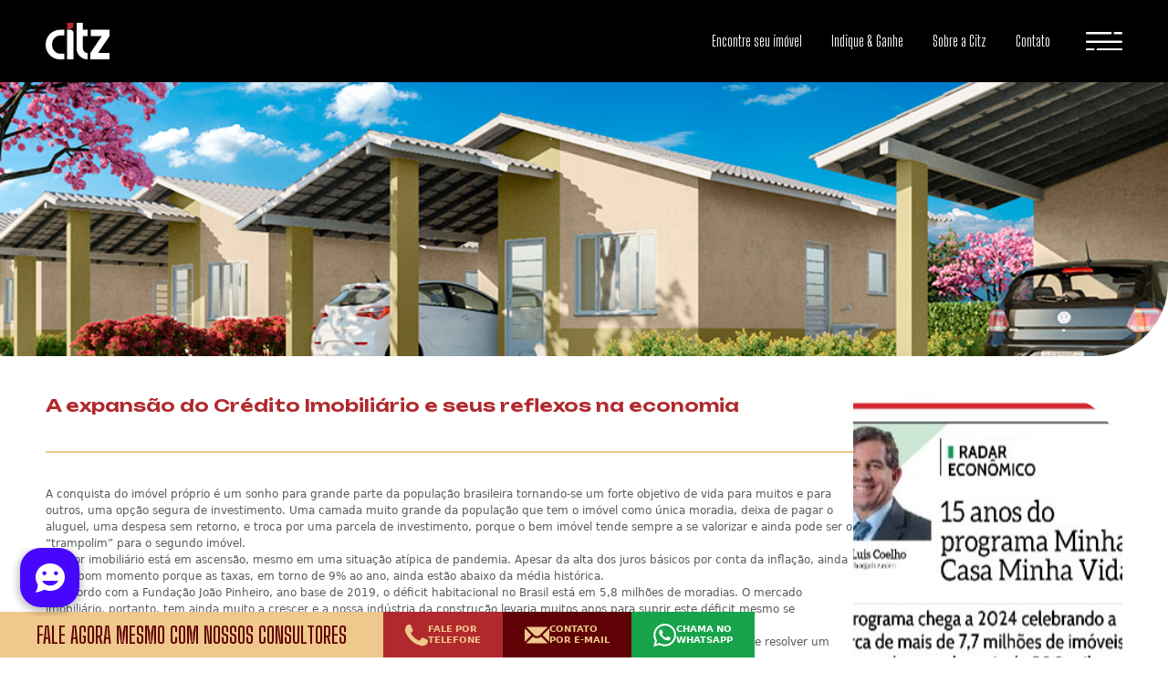

--- FILE ---
content_type: text/html; charset=UTF-8
request_url: https://citz.co/construcao/A-expansao-do-Credito-Imobiliario-e-seus-reflexos-na-economia/
body_size: 18154
content:
<!doctype html>
<html lang="pt-BR">

<head>

    <!-- Required meta tags -->
    <meta charset="UTF-8">
    <meta http-equiv="X-UA-Compatible" content="IE=edge">
    <meta name="viewport" content="width=device-width, initial-scale=1, shrink-to-fit=no">
    <meta name="googlebot" content="index, follow, max-snippet:-1, max-image-preview:large, max-video-preview:-1" />
    <meta name="bingbot" content="index, follow, max-snippet:-1, max-image-preview:large, max-video-preview:-1" />
    <meta name="description" content="Citz">
    <meta name="robots" content="index, follow" />
    <meta name="author" content="Maya Comunicação">
    <meta name="msapplication-TileColor" content="#2b5797">
    <meta name="theme-color" content="#013E7F">
    <title>A expansão do Crédito Imobiliário e seus reflexos na economia</title>

    <!-- IOS -->
    <meta name="mobile-web-app-capable" content="yes" />
    <meta name="apple-mobile-web-app-title" content="Maya Comunicação" />
    <meta name="apple-mobile-web-app-status-bar-style" content="default" />

    <link rel="shortcut icon" href="https://citz.co/wp-content/themes/theme-maya/assets/img/favicon.ico" type="image/x-icon" />

    <!-- Google -->
    <link rel="profile" href="https://gmpg.org/xfn/11" />
    <link rel='dns-prefetch' href='https://maps.googleapis.com' />

    <meta name='robots' content='max-image-preview:large' />
<link rel='dns-prefetch' href='//cdn.jsdelivr.net' />
<link rel='dns-prefetch' href='//fonts.googleapis.com' />
<link rel="alternate" title="oEmbed (JSON)" type="application/json+oembed" href="https://citz.co/wp-json/oembed/1.0/embed?url=https%3A%2F%2Fcitz.co%2Fconstrucao%2FA-expansao-do-Credito-Imobiliario-e-seus-reflexos-na-economia%2F" />
<link rel="alternate" title="oEmbed (XML)" type="text/xml+oembed" href="https://citz.co/wp-json/oembed/1.0/embed?url=https%3A%2F%2Fcitz.co%2Fconstrucao%2FA-expansao-do-Credito-Imobiliario-e-seus-reflexos-na-economia%2F&#038;format=xml" />
<style id='wp-img-auto-sizes-contain-inline-css' type='text/css'>
img:is([sizes=auto i],[sizes^="auto," i]){contain-intrinsic-size:3000px 1500px}
/*# sourceURL=wp-img-auto-sizes-contain-inline-css */
</style>
<style id='wp-emoji-styles-inline-css' type='text/css'>

	img.wp-smiley, img.emoji {
		display: inline !important;
		border: none !important;
		box-shadow: none !important;
		height: 1em !important;
		width: 1em !important;
		margin: 0 0.07em !important;
		vertical-align: -0.1em !important;
		background: none !important;
		padding: 0 !important;
	}
/*# sourceURL=wp-emoji-styles-inline-css */
</style>
<style id='wp-block-library-inline-css' type='text/css'>
:root{--wp-block-synced-color:#7a00df;--wp-block-synced-color--rgb:122,0,223;--wp-bound-block-color:var(--wp-block-synced-color);--wp-editor-canvas-background:#ddd;--wp-admin-theme-color:#007cba;--wp-admin-theme-color--rgb:0,124,186;--wp-admin-theme-color-darker-10:#006ba1;--wp-admin-theme-color-darker-10--rgb:0,107,160.5;--wp-admin-theme-color-darker-20:#005a87;--wp-admin-theme-color-darker-20--rgb:0,90,135;--wp-admin-border-width-focus:2px}@media (min-resolution:192dpi){:root{--wp-admin-border-width-focus:1.5px}}.wp-element-button{cursor:pointer}:root .has-very-light-gray-background-color{background-color:#eee}:root .has-very-dark-gray-background-color{background-color:#313131}:root .has-very-light-gray-color{color:#eee}:root .has-very-dark-gray-color{color:#313131}:root .has-vivid-green-cyan-to-vivid-cyan-blue-gradient-background{background:linear-gradient(135deg,#00d084,#0693e3)}:root .has-purple-crush-gradient-background{background:linear-gradient(135deg,#34e2e4,#4721fb 50%,#ab1dfe)}:root .has-hazy-dawn-gradient-background{background:linear-gradient(135deg,#faaca8,#dad0ec)}:root .has-subdued-olive-gradient-background{background:linear-gradient(135deg,#fafae1,#67a671)}:root .has-atomic-cream-gradient-background{background:linear-gradient(135deg,#fdd79a,#004a59)}:root .has-nightshade-gradient-background{background:linear-gradient(135deg,#330968,#31cdcf)}:root .has-midnight-gradient-background{background:linear-gradient(135deg,#020381,#2874fc)}:root{--wp--preset--font-size--normal:16px;--wp--preset--font-size--huge:42px}.has-regular-font-size{font-size:1em}.has-larger-font-size{font-size:2.625em}.has-normal-font-size{font-size:var(--wp--preset--font-size--normal)}.has-huge-font-size{font-size:var(--wp--preset--font-size--huge)}.has-text-align-center{text-align:center}.has-text-align-left{text-align:left}.has-text-align-right{text-align:right}.has-fit-text{white-space:nowrap!important}#end-resizable-editor-section{display:none}.aligncenter{clear:both}.items-justified-left{justify-content:flex-start}.items-justified-center{justify-content:center}.items-justified-right{justify-content:flex-end}.items-justified-space-between{justify-content:space-between}.screen-reader-text{border:0;clip-path:inset(50%);height:1px;margin:-1px;overflow:hidden;padding:0;position:absolute;width:1px;word-wrap:normal!important}.screen-reader-text:focus{background-color:#ddd;clip-path:none;color:#444;display:block;font-size:1em;height:auto;left:5px;line-height:normal;padding:15px 23px 14px;text-decoration:none;top:5px;width:auto;z-index:100000}html :where(.has-border-color){border-style:solid}html :where([style*=border-top-color]){border-top-style:solid}html :where([style*=border-right-color]){border-right-style:solid}html :where([style*=border-bottom-color]){border-bottom-style:solid}html :where([style*=border-left-color]){border-left-style:solid}html :where([style*=border-width]){border-style:solid}html :where([style*=border-top-width]){border-top-style:solid}html :where([style*=border-right-width]){border-right-style:solid}html :where([style*=border-bottom-width]){border-bottom-style:solid}html :where([style*=border-left-width]){border-left-style:solid}html :where(img[class*=wp-image-]){height:auto;max-width:100%}:where(figure){margin:0 0 1em}html :where(.is-position-sticky){--wp-admin--admin-bar--position-offset:var(--wp-admin--admin-bar--height,0px)}@media screen and (max-width:600px){html :where(.is-position-sticky){--wp-admin--admin-bar--position-offset:0px}}

/*# sourceURL=wp-block-library-inline-css */
</style><style id='global-styles-inline-css' type='text/css'>
:root{--wp--preset--aspect-ratio--square: 1;--wp--preset--aspect-ratio--4-3: 4/3;--wp--preset--aspect-ratio--3-4: 3/4;--wp--preset--aspect-ratio--3-2: 3/2;--wp--preset--aspect-ratio--2-3: 2/3;--wp--preset--aspect-ratio--16-9: 16/9;--wp--preset--aspect-ratio--9-16: 9/16;--wp--preset--color--black: #000000;--wp--preset--color--cyan-bluish-gray: #abb8c3;--wp--preset--color--white: #ffffff;--wp--preset--color--pale-pink: #f78da7;--wp--preset--color--vivid-red: #cf2e2e;--wp--preset--color--luminous-vivid-orange: #ff6900;--wp--preset--color--luminous-vivid-amber: #fcb900;--wp--preset--color--light-green-cyan: #7bdcb5;--wp--preset--color--vivid-green-cyan: #00d084;--wp--preset--color--pale-cyan-blue: #8ed1fc;--wp--preset--color--vivid-cyan-blue: #0693e3;--wp--preset--color--vivid-purple: #9b51e0;--wp--preset--gradient--vivid-cyan-blue-to-vivid-purple: linear-gradient(135deg,rgb(6,147,227) 0%,rgb(155,81,224) 100%);--wp--preset--gradient--light-green-cyan-to-vivid-green-cyan: linear-gradient(135deg,rgb(122,220,180) 0%,rgb(0,208,130) 100%);--wp--preset--gradient--luminous-vivid-amber-to-luminous-vivid-orange: linear-gradient(135deg,rgb(252,185,0) 0%,rgb(255,105,0) 100%);--wp--preset--gradient--luminous-vivid-orange-to-vivid-red: linear-gradient(135deg,rgb(255,105,0) 0%,rgb(207,46,46) 100%);--wp--preset--gradient--very-light-gray-to-cyan-bluish-gray: linear-gradient(135deg,rgb(238,238,238) 0%,rgb(169,184,195) 100%);--wp--preset--gradient--cool-to-warm-spectrum: linear-gradient(135deg,rgb(74,234,220) 0%,rgb(151,120,209) 20%,rgb(207,42,186) 40%,rgb(238,44,130) 60%,rgb(251,105,98) 80%,rgb(254,248,76) 100%);--wp--preset--gradient--blush-light-purple: linear-gradient(135deg,rgb(255,206,236) 0%,rgb(152,150,240) 100%);--wp--preset--gradient--blush-bordeaux: linear-gradient(135deg,rgb(254,205,165) 0%,rgb(254,45,45) 50%,rgb(107,0,62) 100%);--wp--preset--gradient--luminous-dusk: linear-gradient(135deg,rgb(255,203,112) 0%,rgb(199,81,192) 50%,rgb(65,88,208) 100%);--wp--preset--gradient--pale-ocean: linear-gradient(135deg,rgb(255,245,203) 0%,rgb(182,227,212) 50%,rgb(51,167,181) 100%);--wp--preset--gradient--electric-grass: linear-gradient(135deg,rgb(202,248,128) 0%,rgb(113,206,126) 100%);--wp--preset--gradient--midnight: linear-gradient(135deg,rgb(2,3,129) 0%,rgb(40,116,252) 100%);--wp--preset--font-size--small: 13px;--wp--preset--font-size--medium: 20px;--wp--preset--font-size--large: 36px;--wp--preset--font-size--x-large: 42px;--wp--preset--spacing--20: 0,44rem;--wp--preset--spacing--30: 0,67rem;--wp--preset--spacing--40: 1rem;--wp--preset--spacing--50: 1,5rem;--wp--preset--spacing--60: 2,25rem;--wp--preset--spacing--70: 3,38rem;--wp--preset--spacing--80: 5,06rem;--wp--preset--shadow--natural: 6px 6px 9px rgba(0, 0, 0, 0.2);--wp--preset--shadow--deep: 12px 12px 50px rgba(0, 0, 0, 0.4);--wp--preset--shadow--sharp: 6px 6px 0px rgba(0, 0, 0, 0.2);--wp--preset--shadow--outlined: 6px 6px 0px -3px rgb(255, 255, 255), 6px 6px rgb(0, 0, 0);--wp--preset--shadow--crisp: 6px 6px 0px rgb(0, 0, 0);}:where(.is-layout-flex){gap: 0.5em;}:where(.is-layout-grid){gap: 0.5em;}body .is-layout-flex{display: flex;}.is-layout-flex{flex-wrap: wrap;align-items: center;}.is-layout-flex > :is(*, div){margin: 0;}body .is-layout-grid{display: grid;}.is-layout-grid > :is(*, div){margin: 0;}:where(.wp-block-columns.is-layout-flex){gap: 2em;}:where(.wp-block-columns.is-layout-grid){gap: 2em;}:where(.wp-block-post-template.is-layout-flex){gap: 1.25em;}:where(.wp-block-post-template.is-layout-grid){gap: 1.25em;}.has-black-color{color: var(--wp--preset--color--black) !important;}.has-cyan-bluish-gray-color{color: var(--wp--preset--color--cyan-bluish-gray) !important;}.has-white-color{color: var(--wp--preset--color--white) !important;}.has-pale-pink-color{color: var(--wp--preset--color--pale-pink) !important;}.has-vivid-red-color{color: var(--wp--preset--color--vivid-red) !important;}.has-luminous-vivid-orange-color{color: var(--wp--preset--color--luminous-vivid-orange) !important;}.has-luminous-vivid-amber-color{color: var(--wp--preset--color--luminous-vivid-amber) !important;}.has-light-green-cyan-color{color: var(--wp--preset--color--light-green-cyan) !important;}.has-vivid-green-cyan-color{color: var(--wp--preset--color--vivid-green-cyan) !important;}.has-pale-cyan-blue-color{color: var(--wp--preset--color--pale-cyan-blue) !important;}.has-vivid-cyan-blue-color{color: var(--wp--preset--color--vivid-cyan-blue) !important;}.has-vivid-purple-color{color: var(--wp--preset--color--vivid-purple) !important;}.has-black-background-color{background-color: var(--wp--preset--color--black) !important;}.has-cyan-bluish-gray-background-color{background-color: var(--wp--preset--color--cyan-bluish-gray) !important;}.has-white-background-color{background-color: var(--wp--preset--color--white) !important;}.has-pale-pink-background-color{background-color: var(--wp--preset--color--pale-pink) !important;}.has-vivid-red-background-color{background-color: var(--wp--preset--color--vivid-red) !important;}.has-luminous-vivid-orange-background-color{background-color: var(--wp--preset--color--luminous-vivid-orange) !important;}.has-luminous-vivid-amber-background-color{background-color: var(--wp--preset--color--luminous-vivid-amber) !important;}.has-light-green-cyan-background-color{background-color: var(--wp--preset--color--light-green-cyan) !important;}.has-vivid-green-cyan-background-color{background-color: var(--wp--preset--color--vivid-green-cyan) !important;}.has-pale-cyan-blue-background-color{background-color: var(--wp--preset--color--pale-cyan-blue) !important;}.has-vivid-cyan-blue-background-color{background-color: var(--wp--preset--color--vivid-cyan-blue) !important;}.has-vivid-purple-background-color{background-color: var(--wp--preset--color--vivid-purple) !important;}.has-black-border-color{border-color: var(--wp--preset--color--black) !important;}.has-cyan-bluish-gray-border-color{border-color: var(--wp--preset--color--cyan-bluish-gray) !important;}.has-white-border-color{border-color: var(--wp--preset--color--white) !important;}.has-pale-pink-border-color{border-color: var(--wp--preset--color--pale-pink) !important;}.has-vivid-red-border-color{border-color: var(--wp--preset--color--vivid-red) !important;}.has-luminous-vivid-orange-border-color{border-color: var(--wp--preset--color--luminous-vivid-orange) !important;}.has-luminous-vivid-amber-border-color{border-color: var(--wp--preset--color--luminous-vivid-amber) !important;}.has-light-green-cyan-border-color{border-color: var(--wp--preset--color--light-green-cyan) !important;}.has-vivid-green-cyan-border-color{border-color: var(--wp--preset--color--vivid-green-cyan) !important;}.has-pale-cyan-blue-border-color{border-color: var(--wp--preset--color--pale-cyan-blue) !important;}.has-vivid-cyan-blue-border-color{border-color: var(--wp--preset--color--vivid-cyan-blue) !important;}.has-vivid-purple-border-color{border-color: var(--wp--preset--color--vivid-purple) !important;}.has-vivid-cyan-blue-to-vivid-purple-gradient-background{background: var(--wp--preset--gradient--vivid-cyan-blue-to-vivid-purple) !important;}.has-light-green-cyan-to-vivid-green-cyan-gradient-background{background: var(--wp--preset--gradient--light-green-cyan-to-vivid-green-cyan) !important;}.has-luminous-vivid-amber-to-luminous-vivid-orange-gradient-background{background: var(--wp--preset--gradient--luminous-vivid-amber-to-luminous-vivid-orange) !important;}.has-luminous-vivid-orange-to-vivid-red-gradient-background{background: var(--wp--preset--gradient--luminous-vivid-orange-to-vivid-red) !important;}.has-very-light-gray-to-cyan-bluish-gray-gradient-background{background: var(--wp--preset--gradient--very-light-gray-to-cyan-bluish-gray) !important;}.has-cool-to-warm-spectrum-gradient-background{background: var(--wp--preset--gradient--cool-to-warm-spectrum) !important;}.has-blush-light-purple-gradient-background{background: var(--wp--preset--gradient--blush-light-purple) !important;}.has-blush-bordeaux-gradient-background{background: var(--wp--preset--gradient--blush-bordeaux) !important;}.has-luminous-dusk-gradient-background{background: var(--wp--preset--gradient--luminous-dusk) !important;}.has-pale-ocean-gradient-background{background: var(--wp--preset--gradient--pale-ocean) !important;}.has-electric-grass-gradient-background{background: var(--wp--preset--gradient--electric-grass) !important;}.has-midnight-gradient-background{background: var(--wp--preset--gradient--midnight) !important;}.has-small-font-size{font-size: var(--wp--preset--font-size--small) !important;}.has-medium-font-size{font-size: var(--wp--preset--font-size--medium) !important;}.has-large-font-size{font-size: var(--wp--preset--font-size--large) !important;}.has-x-large-font-size{font-size: var(--wp--preset--font-size--x-large) !important;}
/*# sourceURL=global-styles-inline-css */
</style>

<style id='classic-theme-styles-inline-css' type='text/css'>
/*! This file is auto-generated */
.wp-block-button__link{color:#fff;background-color:#32373c;border-radius:9999px;box-shadow:none;text-decoration:none;padding:calc(.667em + 2px) calc(1.333em + 2px);font-size:1.125em}.wp-block-file__button{background:#32373c;color:#fff;text-decoration:none}
/*# sourceURL=/wp-includes/css/classic-themes.min.css */
</style>
<link rel='stylesheet' id='contact-form-7-css' href='https://citz.co/wp-content/plugins/contact-form-7/includes/css/styles.css?ver=6.1.4' type='text/css' media='all' />
<link rel='stylesheet' id='aiwp_owl.carousel.min-css' href='https://citz.co/wp-content/themes/theme-maya/assets/css/owl.carousel.min.css?ver=2.3.4' type='text/css' media='all' />
<link rel='stylesheet' id='aiwp_owl.carousel.theme-css-css' href='https://citz.co/wp-content/themes/theme-maya/assets/css/owl.theme.default.min.css?ver=2.3.4' type='text/css' media='all' />
<link rel='stylesheet' id='aiwp_fancybox_css-css' href='https://cdn.jsdelivr.net/gh/fancyapps/fancybox@3.5.7/dist/jquery.fancybox.min.css?ver=6.9' type='text/css' media='all' />
<link rel='stylesheet' id='aiwp_style-css' href='https://citz.co/wp-content/themes/theme-maya/style.css?ver=1.0' type='text/css' media='all' />
<link rel='stylesheet' id='aiwp_output-css' href='https://citz.co/wp-content/themes/theme-maya/output.css?ver=1.0' type='text/css' media='all' />
<link rel='stylesheet' id='cdv_google_font_Unbounded-css' href='https://fonts.googleapis.com/css2?family=Unbounded%3Awght%40200%3B300%3B400%3B500%3B600%3B700%3B800%3B900&#038;display=swap%22+rel%3D%22stylesheet%22%3E&#038;ver=6.9' type='text/css' media='all' />
<link rel='stylesheet' id='cdv_google_font_bigShoulders-css' href='https://fonts.googleapis.com/css2?family=Big+Shoulders+Display%3Awght%40100%3B200%3B300%3B400%3B500%3B600%3B700%3B800%3B900&#038;display=swap%22+rel%3D%22stylesheet%22%3E&#038;ver=6.9' type='text/css' media='all' />
<script type="text/javascript" src="https://citz.co/wp-includes/js/jquery/jquery.min.js?ver=3.7.1" id="jquery-core-js"></script>
<script type="text/javascript" src="https://citz.co/wp-includes/js/jquery/jquery-migrate.min.js?ver=3.4.1" id="jquery-migrate-js"></script>
<link rel="https://api.w.org/" href="https://citz.co/wp-json/" /><link rel="alternate" title="JSON" type="application/json" href="https://citz.co/wp-json/wp/v2/posts/675" /><link rel="EditURI" type="application/rsd+xml" title="RSD" href="https://citz.co/xmlrpc.php?rsd" />
<meta name="generator" content="WordPress 6.9" />
<link rel="canonical" href="https://citz.co/construcao/A-expansao-do-Credito-Imobiliario-e-seus-reflexos-na-economia/" />
<link rel='shortlink' href='https://citz.co/?p=675' />

    <!-- Google Tag Manager -->
    <script>
        (function(w, d, s, l, i) {
            w[l] = w[l] || [];
            w[l].push({
                'gtm.start': new Date().getTime(),
                event: 'gtm.js'
            });
            var f = d.getElementsByTagName(s)[0],
                j = d.createElement(s),
                dl = l != 'dataLayer' ? '&l=' + l : '';
            j.async = true;
            j.src =
                'https://www.googletagmanager.com/gtm.js?id=' + i + dl;
            f.parentNode.insertBefore(j, f);
        })(window, document, 'script', 'dataLayer', 'GTM-KT6797HK');
    </script>
    <!-- End Google Tag Manager -->

</head>

<body class="wp-singular post-template-default single single-post postid-675 single-format-standard wp-theme-theme-maya">
    <!-- Google Tag Manager (noscript) -->
    <noscript><iframe src="https://www.googletagmanager.com/ns.html?id=GTM-KT6797HK" height="0" width="0" style="display:none;visibility:hidden"></iframe></noscript>
    <!-- End Google Tag Manager (noscript) -->
    <header class="relative">
        <div class="menu-fix">
            <div class="container flex items-center h-[90px]">
                <a class="w-[70px]" href="https://citz.co">
                    <img src="https://citz.co/wp-content/themes/theme-maya/assets/img/logo.svg" alt="Logo Citz">
                </a>
                <div class="w-[calc(100%-70px)] justify-end flex">
                    <nav class="navbar grid-cols-3 text-white hidden sm:inline-block font-main">
                        <div class="menu-nav"><ul id="menu-menu-principal" class="menu-wrap"><li id="menu-item-261" class="menu-item menu-item-type-post_type menu-item-object-page menu-item-261"><a href="https://citz.co/empreendimentos/">Encontre seu imóvel</a></li>
<li id="menu-item-1143" class="menu-item menu-item-type-custom menu-item-object-custom menu-item-1143"><a href="https://forms.gle/3HBKfTifj1cZ3baY9">Indique &#038; Ganhe</a></li>
<li id="menu-item-22" class="menu-item menu-item-type-post_type menu-item-object-page menu-item-22"><a href="https://citz.co/sobre-a-citz/">Sobre a Citz</a></li>
<li id="menu-item-21" class="menu-item menu-item-type-post_type menu-item-object-page menu-item-21"><a href="https://citz.co/contato/">Contato</a></li>
</ul></div>                    </nav>
                    <button class="ml-6" id="open-menu">
                        <img class="w-10" src="https://citz.co/wp-content/themes/theme-maya/assets/img/icon-menu.svg" alt="Icone menu">
                    </button>
                </div>
            </div>
        </div>

        <div class="menu fixed top-0 left-0 right-0 z-50 w-screen min-h-screen bg-red overflow-auto pb-8 sm:pb-0">
            <div class="container flex flex-col md:flex-row items-center h-auto sm:h-screen  text-white relative">
                <div class="w-full sm:w-[180px] flex flex-col gap-3 order-2 md:order-1 py-6">
                    <div class="flex flex-row sm:flex-col gap-3 order-2 md:order-1 justify-center sm:justify-start">
                        <a href="https://www.youtube.com/channel/UCfATbiPLJZKmiihrfshy4gg/featured">
                            <svg aria-hidden="true" focusable="false" data-prefix="fab" data-icon="youtube" role="img" xmlns="http://www.w3.org/2000/svg" viewBox="0 0 576 512" width="18" height="18">
                                <path fill="currentColor" d="M549.655 124.083c-6.281-23.65-24.787-42.276-48.284-48.597C458.781 64 288 64 288 64S117.22 64 74.629 75.486c-23.497 6.322-42.003 24.947-48.284 48.597-11.412 42.867-11.412 132.305-11.412 132.305s0 89.438 11.412 132.305c6.281 23.65 24.787 41.5 48.284 47.821C117.22 448 288 448 288 448s170.78 0 213.371-11.486c23.497-6.321 42.003-24.171 48.284-47.821 11.412-42.867 11.412-132.305 11.412-132.305s0-89.438-11.412-132.305zm-317.51 213.508V175.185l142.739 81.205-142.739 81.201z"></path>
                            </svg>
                        </a>
                        <a href="https://www.facebook.com/citzdesenvolvimentoimobiliario">
                            <svg aria-hidden="true" focusable="false" data-prefix="fab" data-icon="facebook" role="img" xmlns="http://www.w3.org/2000/svg" viewBox="0 0 512 512" width="18" height="18">
                                <path fill="currentColor" d="M504 256C504 119 393 8 256 8S8 119 8 256c0 123.78 90.69 226.38 209.25 245V327.69h-63V256h63v-54.64c0-62.15 37-96.48 93.67-96.48 27.14 0 55.52 4.84 55.52 4.84v61h-31.28c-30.8 0-40.41 19.12-40.41 38.73V256h68.78l-11 71.69h-57.78V501C413.31 482.38 504 379.78 504 256z"></path>
                            </svg>
                        </a>
                        <a href="https://www.instagram.com/citz.co/">
                            <svg aria-hidden="true" focusable="false" data-prefix="fab" data-icon="instagram" role="img" xmlns="http://www.w3.org/2000/svg" viewBox="0 0 448 512" width="18" height="18">
                                <path fill="currentColor" d="M224.1 141c-63.6 0-114.9 51.3-114.9 114.9s51.3 114.9 114.9 114.9S339 319.5 339 255.9 287.7 141 224.1 141zm0 189.6c-41.1 0-74.7-33.5-74.7-74.7s33.5-74.7 74.7-74.7 74.7 33.5 74.7 74.7-33.6 74.7-74.7 74.7zm146.4-194.3c0 14.9-12 26.8-26.8 26.8-14.9 0-26.8-12-26.8-26.8s12-26.8 26.8-26.8 26.8 12 26.8 26.8zm76.1 27.2c-1.7-35.9-9.9-67.7-36.2-93.9-26.2-26.2-58-34.4-93.9-36.2-37-2.1-147.9-2.1-184.9 0-35.8 1.7-67.6 9.9-93.9 36.1s-34.4 58-36.2 93.9c-2.1 37-2.1 147.9 0 184.9 1.7 35.9 9.9 67.7 36.2 93.9s58 34.4 93.9 36.2c37 2.1 147.9 2.1 184.9 0 35.9-1.7 67.7-9.9 93.9-36.2 26.2-26.2 34.4-58 36.2-93.9 2.1-37 2.1-147.8 0-184.8zM398.8 388c-7.8 19.6-22.9 34.7-42.6 42.6-29.5 11.7-99.5 9-132.1 9s-102.7 2.6-132.1-9c-19.6-7.8-34.7-22.9-42.6-42.6-11.7-29.5-9-99.5-9-132.1s-2.6-102.7 9-132.1c7.8-19.6 22.9-34.7 42.6-42.6 29.5-11.7 99.5-9 132.1-9s102.7-2.6 132.1 9c19.6 7.8 34.7 22.9 42.6 42.6 11.7 29.5 9 99.5 9 132.1s2.7 102.7-9 132.1z"></path>
                            </svg>
                        </a>
                        <a href="https://www.linkedin.com/company/citzdesenvolvimentoimobiliario">
                            <svg version="1.1" xmlns="http://www.w3.org/2000/svg" x="0px" y="0px" viewBox="0 0 510 510" xml:space="preserve" width="16" height="16">
                                <path fill="currentColor" d="M459,0H51C22.95,0,0,22.95,0,51v408c0,28.05,22.95,51,51,51h408c28.05,0,51-22.95,51-51V51C510,22.95,487.05,0,459,0z M153,433.5H76.5V204H153V433.5z M114.75,160.65c-25.5,0-45.9-20.4-45.9-45.9s20.4-45.9,45.9-45.9s45.9,20.4,45.9,45.9 S140.25,160.65,114.75,160.65z M433.5,433.5H357V298.35c0-20.399-17.85-38.25-38.25-38.25s-38.25,17.851-38.25,38.25V433.5H204 V204h76.5v30.6c12.75-20.4,40.8-35.7,63.75-35.7c48.45,0,89.25,40.8,89.25,89.25V433.5z" />
                            </svg>
                        </a>
                    </div>
                    <p class="block sm:-rotate-90 sm:mt-6 sm:-ml-[18px] sm:w-max font-bold order-1 md:order-2 text-center sm:text-left">Siga-nos</p>
                </div>
                <nav class="grid-cols-1 sm:grid-cols-3 w-full sm:w-[calc(100%-180px)] order-1 md:order-2 pt-8 sm:pt-0">
                    <div class="menu-nav"><ul id="menu-menu-mobi" class="menu-wrap"><li id="menu-item-24" class="menu-item menu-item-type-post_type menu-item-object-page menu-item-24"><a href="https://citz.co/sobre-a-citz/">Institucional</a></li>
<li id="menu-item-38" class="menu-item menu-item-type-post_type menu-item-object-page menu-item-38"><a href="https://citz.co/qualidade-e-sustentabilidade/">Qualidade e Sustentabilidade</a></li>
<li id="menu-item-36" class="menu-item menu-item-type-post_type menu-item-object-page menu-item-36"><a href="https://citz.co/empreendimentos/">Empreendimentos</a></li>
<li id="menu-item-41" class="menu-item menu-item-type-custom menu-item-object-custom menu-item-41"><a href="https://coelho.cvcrm.com.br/corretor/">Área do Corretor</a></li>
<li id="menu-item-35" class="menu-item menu-item-type-post_type menu-item-object-page menu-item-35"><a href="https://citz.co/blog/">Blog</a></li>
<li id="menu-item-42" class="menu-item menu-item-type-custom menu-item-object-custom menu-item-42"><a href="https://coelho.cvcrm.com.br/cliente/">Área do Cliente</a></li>
<li id="menu-item-804" class="menu-item menu-item-type-post_type menu-item-object-page menu-item-804"><a href="https://citz.co/contato/">Fale Conosco</a></li>
<li id="menu-item-878" class="menu-item menu-item-type-post_type menu-item-object-page menu-item-privacy-policy menu-item-878"><a rel="privacy-policy" href="https://citz.co/politica-de-privacidade/">Política de privacidade</a></li>
<li id="menu-item-1118" class="menu-item menu-item-type-custom menu-item-object-custom menu-item-1118"><a href="http://app.inmeta.com.br/#/manutencao/67a63c774f6b83ba7de3e024">Assistência Técnica</a></li>
<li id="menu-item-1144" class="menu-item menu-item-type-custom menu-item-object-custom menu-item-1144"><a href="https://forms.gle/3HBKfTifj1cZ3baY9">Indique &#038; Ganhe</a></li>
</ul></div>                </nav>
                <button id="close-menu" class="absolute top-4 sm:top-8 right-4 group">
                    <svg xmlns="http://www.w3.org/2000/svg" width="100%" height="60" viewBox="0 0 24 24" fill="none" stroke="#ffffff" stroke-width="1" stroke-linecap="round" stroke-linejoin="round" class="lucide lucide-x rotate-0 group-hover:rotate-90 transition w-[40px] sm:w-[60px]">
                        <line x1="18" x2="6" y1="6" y2="18"></line>
                        <line x1="6" x2="18" y1="6" y2="18"></line>
                    </svg>
                </button>
            </div>
            <div class="relative sm:absolute bottom-0 right-0 z-10 sm:-z-[-1]">
                <img class="hidden sm:block w-[150px] sm:w-max h-[85vh]" src="https://citz.co/wp-content/themes/theme-maya/assets/img/logo-menu.png" alt="Logo Citz">
                <img class="block  sm:hidden w-[150px] mx-auto" src="https://citz.co/wp-content/themes/theme-maya/assets/img/logo-vazado.svg" alt="Logo Citz">
            </div>
        </div></header>

<div class="h-[300px] 2xl:h-[400px] rounded-br-[40px] sm:rounded-br-[80px]">
  <img width="1080" height="608" src="https://citz.co/wp-content/uploads/2023/07/17aa8f3e53677c3f0e2b629cef9c5d2b.jpg" class="fit rounded-br-[40px] sm:rounded-br-[80px] wp-post-image" alt="" decoding="async" fetchpriority="high" srcset="https://citz.co/wp-content/uploads/2023/07/17aa8f3e53677c3f0e2b629cef9c5d2b.jpg 1080w, https://citz.co/wp-content/uploads/2023/07/17aa8f3e53677c3f0e2b629cef9c5d2b-300x169.jpg 300w, https://citz.co/wp-content/uploads/2023/07/17aa8f3e53677c3f0e2b629cef9c5d2b-1024x576.jpg 1024w, https://citz.co/wp-content/uploads/2023/07/17aa8f3e53677c3f0e2b629cef9c5d2b-768x432.jpg 768w" sizes="(max-width: 1080px) 100vw, 1080px" /></div>

<section class="container py-[40px] flex flex-col md:flex-row gap-10 sm:gap-16">
  <div class="blog w-full md:w-[75%]">
    <h1 class="!text-redLight !text-[1.2rem] !sm:text-[1.8rem] !2xl:text-[2.4rem] font-semibold font-default">A expansão do Crédito Imobiliário e seus reflexos na economia</h1>
    <span class="h-[2px] w-full my-[36px] bg-gold block"></span>
    <p><p>A conquista do imóvel próprio é um sonho para grande parte da população brasileira tornando-se um forte objetivo de vida para muitos e para outros, uma opção segura de investimento. Uma camada muito grande da população que tem o imóvel como única moradia, deixa de pagar o aluguel, uma despesa sem retorno, e troca por uma parcela de investimento, porque o bem imóvel tende sempre a se valorizar e ainda pode ser o “trampolim” para o segundo imóvel.</p>
<p>O setor imobiliário está em ascensão, mesmo em uma situação atípica de pandemia. Apesar da alta dos juros básicos por conta da inflação, ainda é um bom momento porque as taxas, em torno de 9% ao ano, ainda estão abaixo da média histórica.</p>
<p>De acordo com a Fundação João Pinheiro, ano base de 2019, o déficit habitacional no Brasil está em 5,8 milhões de moradias. O mercado imobiliário, portanto, tem ainda muito a crescer e a nossa indústria da construção levaria muitos anos para suprir este déficit mesmo se trabalhasse no pico de sua capacidade produtiva.  </p>
<p>A expansão do crédito imobiliário é o caminho de oportunidades que se abre para este segmento nos próximos anos e ainda pode resolver um grave problema social do país. </p>
<p>A segurança e a robustez do crédito imobiliário foram construídas, principalmente a partir de 2004 com a lei 10.931, quando houve uma regulamentação na legislação brasileira que transformou o financiamento imobiliário em um negócio seguro para os agentes financeiros, para as incorporadoras e, em especial, para o comprador do imóvel. Foram criadas importantes ferramentas com o Patrimônio da Afetação com Regime Especial de Tributação, as LCIs, CCIs e CCBs que deram muito vigor ao segmento. Foi criada a Alienação Fiduciária para imóveis que possibilitou a rápida retomada de imóveis por inadimplência. Esta série de mecanismos trouxe segurança ao mercado que passou a crescer exponencialmente tendo como grandes fontes de recursos o FGTS e a Poupança através do SBPE e os números são robustos.</p>
<p>A Caixa Econômica Federal, maior agente financiador deste segmento, emprestou R$ 140,6 bilhões em contratos de financiamento imobiliário em 2021, alta de 21% sobre 2020. Para 2022, a previsão é de que esse número cresça mais.</p>
<p>Outra fonte, a Abecip espera que o financiamento imobiliário tenha crescimento significativo, neste ano, elevando-se para R$ 260 bilhões o volume de empréstimos, valor que registrará o recorde histórico do setor. Para se ter uma ideia do crescimento, em 2016 o crédito via SBPE foi de R$ 47 bilhões. No ano passado, chegou a R$ 205 bilhões. Lembrando que temos ainda os recursos do FGTS que se somam à disponibilidade para o crédito imobiliário que tem caixa para mais de R$ 100 bilhões.</p>
<p>Em um país como o nosso há um enorme espaço para o crescimento do crédito imobiliário. Os dados do Banco Central apontam que o Brasil teve uma variação expressiva de 2007 a 2015, saindo de 1,8% para 9,6% do PIB e tem se mantido nesta faixa. Como referência, nos EUA, o mesmo indicador se situa em 75% do PIB. Em outros países, como Canadá, Portugal e Espanha, o crédito/PIB gira na casa de 60%. Em outros países como a África do Sul e Chile, o crédito ultrapassa 22% do PIB.</p>
<p>Há espaço e fôlego para expansão do crédito imobiliário no Brasil que amplia negócios em toda a cadeia produtiva da construção civil, além de irrigar a economia gerando mais empregos, aumentando riquezas e diminuindo o grave problema da falta de moradia.</p>
<p>Quanto mais abundancia tivermos, mais agentes financeiros vão querer disputar esse rico mercado e a concorrência pelo crédito imobiliário farto certamente irá reduzir os juros e beneficiar toda sociedade brasileira.</p>
<p>Rafael Coelho</p>
<p>Diretor Regional do SindusCon-SP</p>
<p>Rafael.coelho@ctiz.co</p>
</p>
  </div>
  <div class="w-full md:w-[25%]">
          <div class="rounded-r-[40px] sm:rounded-r-[80px] mb-8">
        <a class="h-[250px] sm:h-[350px] block" href="https://citz.co/artigos/15-anos-do-programa-minha-casa-minha-vida/">
          <img width="385" height="291" src="https://citz.co/wp-content/uploads/2024/09/27.08-Diario-da-Regiao_Pag.-11-Recorte-1.jpg" class="fit rounded-tr-[40px] sm:rounded-tr-[80px] wp-post-image" alt="" decoding="async" srcset="https://citz.co/wp-content/uploads/2024/09/27.08-Diario-da-Regiao_Pag.-11-Recorte-1.jpg 385w, https://citz.co/wp-content/uploads/2024/09/27.08-Diario-da-Regiao_Pag.-11-Recorte-1-300x227.jpg 300w" sizes="(max-width: 385px) 100vw, 385px" />        </a>
        <div class="border border-red p-8 text-redLight rounded-br-[40px] sm:rounded-br-[80px]">
          <p>2 de setembro 2024</p>
          <h2 class="font-default text-[1.1rem] my-6 text-red">15 anos do programa Minha Casa Minha Vida</h2>
          <a class="underline text-lg" href="https://citz.co/artigos/15-anos-do-programa-minha-casa-minha-vida/">Leia mais</a>
        </div>
      </div>

      <!-- Apagar -->
      <div class="rounded-r-[40px] sm:rounded-r-[80px] mb-8">
        <a class="h-[250px] sm:h-[350px] block" href="https://citz.co/artigos/15-anos-do-programa-minha-casa-minha-vida/">
          <img width="385" height="291" src="https://citz.co/wp-content/uploads/2024/09/27.08-Diario-da-Regiao_Pag.-11-Recorte-1.jpg" class="fit rounded-tr-[40px] sm:rounded-tr-[80px] wp-post-image" alt="" decoding="async" srcset="https://citz.co/wp-content/uploads/2024/09/27.08-Diario-da-Regiao_Pag.-11-Recorte-1.jpg 385w, https://citz.co/wp-content/uploads/2024/09/27.08-Diario-da-Regiao_Pag.-11-Recorte-1-300x227.jpg 300w" sizes="(max-width: 385px) 100vw, 385px" />        </a>
        <div class="border border-red p-8 text-redLight rounded-br-[40px] sm:rounded-br-[80px]">
          <p>2 de setembro 2024</p>
          <h2 class="font-default text-[0.9rem] sm:text-[1.1rem] my-6 text-red">15 anos do programa Minha Casa Minha Vida</h2>
          <a class="underline text-lg" href="https://citz.co/artigos/15-anos-do-programa-minha-casa-minha-vida/">Leia mais</a>
        </div>
      </div>
          <div class="rounded-r-[40px] sm:rounded-r-[80px] mb-8">
        <a class="h-[250px] sm:h-[350px] block" href="https://citz.co/apartamentos/incorporadora-pretende-vender-r-1-bilhao-em-sao-paulo-via-minha-casa-minha-vida/">
          <img width="819" height="1024" src="https://citz.co/wp-content/uploads/2024/04/Cam_LatDir_Final-819x1024.jpg" class="fit rounded-tr-[40px] sm:rounded-tr-[80px] wp-post-image" alt="" decoding="async" srcset="https://citz.co/wp-content/uploads/2024/04/Cam_LatDir_Final-819x1024.jpg 819w, https://citz.co/wp-content/uploads/2024/04/Cam_LatDir_Final-240x300.jpg 240w, https://citz.co/wp-content/uploads/2024/04/Cam_LatDir_Final-768x960.jpg 768w, https://citz.co/wp-content/uploads/2024/04/Cam_LatDir_Final-1229x1536.jpg 1229w, https://citz.co/wp-content/uploads/2024/04/Cam_LatDir_Final-1638x2048.jpg 1638w, https://citz.co/wp-content/uploads/2024/04/Cam_LatDir_Final-scaled.jpg 2048w" sizes="(max-width: 819px) 100vw, 819px" />        </a>
        <div class="border border-red p-8 text-redLight rounded-br-[40px] sm:rounded-br-[80px]">
          <p>20 de agosto 2024</p>
          <h2 class="font-default text-[1.1rem] my-6 text-red">Incorporadora pretende vender R$ 1 bilhão em São Paulo via Minha Casa, Minha Vida</h2>
          <a class="underline text-lg" href="https://citz.co/apartamentos/incorporadora-pretende-vender-r-1-bilhao-em-sao-paulo-via-minha-casa-minha-vida/">Leia mais</a>
        </div>
      </div>

      <!-- Apagar -->
      <div class="rounded-r-[40px] sm:rounded-r-[80px] mb-8">
        <a class="h-[250px] sm:h-[350px] block" href="https://citz.co/apartamentos/incorporadora-pretende-vender-r-1-bilhao-em-sao-paulo-via-minha-casa-minha-vida/">
          <img width="819" height="1024" src="https://citz.co/wp-content/uploads/2024/04/Cam_LatDir_Final-819x1024.jpg" class="fit rounded-tr-[40px] sm:rounded-tr-[80px] wp-post-image" alt="" decoding="async" srcset="https://citz.co/wp-content/uploads/2024/04/Cam_LatDir_Final-819x1024.jpg 819w, https://citz.co/wp-content/uploads/2024/04/Cam_LatDir_Final-240x300.jpg 240w, https://citz.co/wp-content/uploads/2024/04/Cam_LatDir_Final-768x960.jpg 768w, https://citz.co/wp-content/uploads/2024/04/Cam_LatDir_Final-1229x1536.jpg 1229w, https://citz.co/wp-content/uploads/2024/04/Cam_LatDir_Final-1638x2048.jpg 1638w, https://citz.co/wp-content/uploads/2024/04/Cam_LatDir_Final-scaled.jpg 2048w" sizes="(max-width: 819px) 100vw, 819px" />        </a>
        <div class="border border-red p-8 text-redLight rounded-br-[40px] sm:rounded-br-[80px]">
          <p>20 de agosto 2024</p>
          <h2 class="font-default text-[0.9rem] sm:text-[1.1rem] my-6 text-red">Incorporadora pretende vender R$ 1 bilhão em São Paulo via Minha Casa, Minha Vida</h2>
          <a class="underline text-lg" href="https://citz.co/apartamentos/incorporadora-pretende-vender-r-1-bilhao-em-sao-paulo-via-minha-casa-minha-vida/">Leia mais</a>
        </div>
      </div>
      </div>
</section>


<footer>
    <div class="bg-black py-10">
        <div class="container grid grid-cols-2 sm:grid-cols-6 gap-6 text-white">
            <div class="grid gap-1">
                <a href="https://citz.co/empreendimentos/lancamentos">Lançamentos</a>
                <a href="https://citz.co/empreendimentos/proximos-lancamentos">Próximos Lançamentos</a>
                <a href="https://citz.co/empreendimentos/em-obras">Em Obras</a>
                <a href="https://citz.co/empreendimentos/entregue">Entregue</a>
            </div>
            <nav>
                <div class="menu-footer"><ul id="menu-menu-footer" class="menu-wrap"><li id="menu-item-50" class="menu-item menu-item-type-post_type menu-item-object-page menu-item-50"><a href="https://citz.co/contato/">Fale Conosco</a></li>
<li id="menu-item-51" class="menu-item menu-item-type-custom menu-item-object-custom menu-item-51"><a>Área do Cliente</a></li>
<li id="menu-item-52" class="menu-item menu-item-type-custom menu-item-object-custom menu-item-52"><a href="http://Área%20do">Área do Corretor</a></li>
<li id="menu-item-801" class="menu-item menu-item-type-custom menu-item-object-custom menu-item-801"><a rel="privacy-policy" href="https://citz.co/politica-de-privacidade/">Política de Privacidade</a></li>
</ul></div>            </nav>
            <a href="https://citz.co" class="col-span-2">
                <img class="w-[130px] mx-auto" src="https://citz.co/wp-content/themes/theme-maya/assets/img/logo-footer.svg" alt="Logo Citz" />
            </a>
            <div>
                <p class="text-redLight text-lg">São Paulo</p>
                <a href="https://www.google.com/maps/place/Av.+Paulista,+1159+-+Jardim+Paulista,+S%C3%A3o+Paulo+-+SP,+01311-200/@-23.5645616,-46.6542457,18.25z/data=!4m5!3m4!1s0x94ce59c7d3a04d29:0xd7035ad82107a00d!8m2!3d-23.5646644!4d-46.6536337" class="flex my-1 items-center">
                    <svg fill="#ffffff" xmlns="https://www.w3.org/2000/svg" width="16px" height="16px" viewBox="0 0 395.71 395.71" xml:space="preserve">
                        <path d="M197.849,0C122.131,0,60.531,61.609,60.531,137.329c0,72.887,124.591,243.177,129.896,250.388l4.951,6.738 c0.579,0.792,1.501,1.255,2.471,1.255c0.985,0,1.901-0.463,2.486-1.255l4.948-6.738c5.308-7.211,129.896-177.501,129.896-250.388 C335.179,61.609,273.569,0,197.849,0z M197.849,88.138c27.13,0,49.191,22.062,49.191,49.191c0,27.115-22.062,49.191-49.191,49.191 c-27.114,0-49.191-22.076-49.191-49.191C148.658,110.2,170.734,88.138,197.849,88.138z" />
                    </svg>
                    <span class="ml-1 block">Ver no mapa</span>
                </a>
                <a href="tel:+(11) 4040-1297" target="_blank">(11) 4040-1297</a>
            </div>
            <div>
                <p class="text-redLight text-lg">São José do Rio Preto</p>
                <a href="https://www.google.com/maps/place/Citz+-+Desenvolvimento+Imobili%C3%A1rio/@-20.8320777,-49.4023034,17z/data=!3m1!4b1!4m6!3m5!1s0x94bdad79923f6ced:0xa3e843de38eb2542!8m2!3d-20.8320827!4d-49.3997285!16s%2Fg%2F11c52642__?entry=ttu" class="flex my-1 items-center">
                    <svg fill="#ffffff" xmlns="https://www.w3.org/2000/svg" width="16px" height="16px" viewBox="0 0 395.71 395.71" xml:space="preserve">
                        <path d="M197.849,0C122.131,0,60.531,61.609,60.531,137.329c0,72.887,124.591,243.177,129.896,250.388l4.951,6.738 c0.579,0.792,1.501,1.255,2.471,1.255c0.985,0,1.901-0.463,2.486-1.255l4.948-6.738c5.308-7.211,129.896-177.501,129.896-250.388 C335.179,61.609,273.569,0,197.849,0z M197.849,88.138c27.13,0,49.191,22.062,49.191,49.191c0,27.115-22.062,49.191-49.191,49.191 c-27.114,0-49.191-22.076-49.191-49.191C148.658,110.2,170.734,88.138,197.849,88.138z" />
                    </svg>
                    <span class="ml-1 block">Ver no mapa</span>
                </a>
                <a href="tel:+(17) 3600-0550" target="_blank">(17) 3600-0550</a>
            </div>
        </div>
    </div>
    <div class="flex flex-col sm:flex-row items-center px-4 pt-4 pb-16 justify-center border-t-[1px] border-redLight">
        <p>® Citz 2025 |  Todos os direitos reservados.        </p>
        <div class="mt-2 sm:mt-0 flex items-center">
            <p>&nbspDesenvolvido por</p>
            <a href="https://mayacomunicacao.com.br" target="_blank" title="Maya Comunicação">
                <img alt="Maya Comunicação" class="ml-1" src="https://citz.co/wp-content/themes/theme-maya/assets/img/logo-maya.svg">
            </a>
        </div>
    </div>
</footer>
<div class="fixed bottom-0 left-0 right-0 sm:right-auto z-[41]">
  <div class="flex flex-row items-center uppercase w-full sm:w-auto">
    <p class="px-10 py-2 bg-gold text-red text-2xl font-main font-semibold h-[50px] hidden sm:inline-block">Fale agora mesmo com nossos consultores</p>
    <a href="tel:+551736000550" class="flex items-center gap-1 sm:gap-2 bg-redLight h-[50px] py-2 px-2 sm:px-6 w-[33.33333%] z-[41] sm:w-auto">
      <svg xmlns="http://www.w3.org/2000/svg" viewBox="0 0 19.3 17.9" width="100%" height="25" xml:space="preserve" class="w-[20px] sm:w-[25px]">
        <path fill-rule="evenodd" fill-rule="evenodd" clip-rule="evenodd" fill="#efc88d" d="M4.9,0.8C4.5,0,4.2,0,3.8,0C3.6,0,3.2,0,2.9,0C2.6,0,2.1,0.1,1.7,0.6C1.2,1.1,0,2.2,0,4.6s1.7,4.6,1.9,4.9 c0.2,0.3,3.3,5.3,8.1,7.2c4,1.6,4.8,1.3,5.7,1.2c0.9-0.1,2.8-1.1,3.2-2.3c0.4-1.1,0.4-2.1,0.3-2.3c-0.1-0.2-0.4-0.3-0.9-0.6 c-0.5-0.2-2.8-1.4-3.2-1.5C14.6,11,14.3,11,14,11.4c-0.3,0.5-1.2,1.5-1.5,1.9c-0.3,0.3-0.6,0.4-1,0.1c-0.5-0.2-2-0.7-3.8-2.4 C6.2,9.8,5.3,8.2,5,7.8C4.7,7.3,5,7,5.2,6.8C5.4,6.6,5.7,6.3,5.9,6c0.2-0.3,0.3-0.5,0.5-0.8c0.2-0.3,0.1-0.6,0-0.8 C6.2,4.1,5.3,1.8,4.9,0.8" />
      </svg>
      <span class="font-semibold text-gold text-[10px] leading-3">Fale por<br> telefone</span>
    </a>
    <a href="mailto:citz@citz.co" class="flex items-center gap-1 sm:gap-2 bg-red h-[50px] py-2 px-2 sm:px-6 w-[33.33333%] sm:w-auto z-[41]">
      <svg xmlns="http://www.w3.org/2000/svg" width="100%" height="27" viewBox="0 0 24 16" xml:space="preserve" class="w-[20px] sm:w-[27px]">
        <path fill="#efc88d" d="M23.9,1.5L17.4,8l6.5,6.5c0-0.2,0.1-0.3,0.1-0.5V2C24,1.8,24,1.7,23.9,1.5 M14.7,7.9l7.8-7.8 C22.3,0,22.2,0,22,0H2C1.8,0,1.7,0,1.5,0.1l7.8,7.8C10.8,9.4,13.2,9.4,14.7,7.9 M12,11c-1.4,0-2.9-0.5-4-1.6l-6.5,6.5 C1.7,16,1.8,16,2,16h20c0.2,0,0.3,0,0.5-0.1L16,9.4C14.9,10.5,13.4,11,12,11 M0.1,1.5C0,1.7,0,1.8,0,2v12c0,0.2,0,0.3,0.1,0.5 L6.6,8L0.1,1.5z" />
      </svg>
      <span class="font-semibold text-gold text-[10px] leading-3">Contato <br>por e-mail</span>
    </a>
    <span class="container-whats w-[33.33333%] h-[50px] sm:w-auto">
      <div class="btn-whats flex items-center gap-1 sm:gap-2 h-[50px] py-2 px-2 sm:px-6 bg-green-600">
        <svg xmlns="http://www.w3.org/2000/svg" width="100%" height="25" viewBox="0 0 24 24" class="w-[20px] sm:w-[25px]">
          <path fill="#ffffff" d="M.057 24l1.687-6.163c-1.041-1.804-1.588-3.849-1.587-5.946.003-6.556 5.338-11.891 11.893-11.891 3.181.001 6.167 1.24 8.413 3.488 2.245 2.248 3.481 5.236 3.48 8.414-.003 6.557-5.338 11.892-11.893 11.892-1.99-.001-3.951-.5-5.688-1.448l-6.305 1.654zm6.597-3.807c1.676.995 3.276 1.591 5.392 1.592 5.448 0 9.886-4.434 9.889-9.885.002-5.462-4.415-9.89-9.881-9.892-5.452 0-9.887 4.434-9.889 9.884-.001 2.225.651 3.891 1.746 5.634l-.999 3.648 3.742-.981zm11.387-5.464c-.074-.124-.272-.198-.57-.347-.297-.149-1.758-.868-2.031-.967-.272-.099-.47-.149-.669.149-.198.297-.768.967-.941 1.165-.173.198-.347.223-.644.074-.297-.149-1.255-.462-2.39-1.475-.883-.788-1.48-1.761-1.653-2.059-.173-.297-.018-.458.13-.606.134-.133.297-.347.446-.521.151-.172.2-.296.3-.495.099-.198.05-.372-.025-.521-.075-.148-.669-1.611-.916-2.206-.242-.579-.487-.501-.669-.51l-.57-.01c-.198 0-.52.074-.792.372s-1.04 1.016-1.04 2.479 1.065 2.876 1.213 3.074c.149.198 2.095 3.2 5.076 4.487.709.306 1.263.489 1.694.626.712.226 1.36.194 1.872.118.571-.085 1.758-.719 2.006-1.413.248-.695.248-1.29.173-1.414z"></path>
        </svg>
        <span class="font-semibold text-white text-[10px] leading-3">Chama no<br />
          WhatsApp</span>
      </div>
      <div class="WhatsApps">
        <div class="wrap bg-green-600">
          <!--<a href="https://api.whatsapp.com/send?phone=+551730423742&text=Quero%20saber%20mais%20sobre%20o%20empreendimento%20Oasis." target="_blank">
            Oasis:
            <span> (17) 3042-3742</span>
          </a>-->
		  <a href="https://api.whatsapp.com/send?phone=+551730423742&text=Quero%20saber%20mais%20sobre%20o%20empreendimento%20Oasis." target="_blank">
            BLISS OÁSIS
          </a>
          <a href="https://api.whatsapp.com/send?phone=+551931994799&text=Quero%20saber%20mais%20sobre%20o%20empreendimento%20Lake." target="_blank">
            BLISS LAKE
          </a>
          <a href="https://api.whatsapp.com/send?phone=+551151947355&text=Quero%20saber%20mais%20sobre%20o%20empreendimento%20Itapeti." target="_blank">
            BLISS ITAPETI
          </a>
          <a href="https://api.whatsapp.com/send?phone=+551151947355&text=Quero%20saber%20mais%20sobre%20o%20empreendimento%20Concept." target="_blank">
            BLISS CONCEPT
          </a>
        </div>
      </div>
    </span>
  </div>
</div><script type="speculationrules">
{"prefetch":[{"source":"document","where":{"and":[{"href_matches":"/*"},{"not":{"href_matches":["/wp-*.php","/wp-admin/*","/wp-content/uploads/*","/wp-content/*","/wp-content/plugins/*","/wp-content/themes/theme-maya/*","/*\\?(.+)"]}},{"not":{"selector_matches":"a[rel~=\"nofollow\"]"}},{"not":{"selector_matches":".no-prefetch, .no-prefetch a"}}]},"eagerness":"conservative"}]}
</script>
<script type="text/javascript" src="https://citz.co/wp-includes/js/dist/hooks.min.js?ver=dd5603f07f9220ed27f1" id="wp-hooks-js"></script>
<script type="text/javascript" src="https://citz.co/wp-includes/js/dist/i18n.min.js?ver=c26c3dc7bed366793375" id="wp-i18n-js"></script>
<script type="text/javascript" id="wp-i18n-js-after">
/* <![CDATA[ */
wp.i18n.setLocaleData( { 'text direction\u0004ltr': [ 'ltr' ] } );
//# sourceURL=wp-i18n-js-after
/* ]]> */
</script>
<script type="text/javascript" src="https://citz.co/wp-content/plugins/contact-form-7/includes/swv/js/index.js?ver=6.1.4" id="swv-js"></script>
<script type="text/javascript" id="contact-form-7-js-translations">
/* <![CDATA[ */
( function( domain, translations ) {
	var localeData = translations.locale_data[ domain ] || translations.locale_data.messages;
	localeData[""].domain = domain;
	wp.i18n.setLocaleData( localeData, domain );
} )( "contact-form-7", {"translation-revision-date":"2025-05-19 13:41:20+0000","generator":"GlotPress\/4.0.1","domain":"messages","locale_data":{"messages":{"":{"domain":"messages","plural-forms":"nplurals=2; plural=n > 1;","lang":"pt_BR"},"Error:":["Erro:"]}},"comment":{"reference":"includes\/js\/index.js"}} );
//# sourceURL=contact-form-7-js-translations
/* ]]> */
</script>
<script type="text/javascript" id="contact-form-7-js-before">
/* <![CDATA[ */
var wpcf7 = {
    "api": {
        "root": "https:\/\/citz.co\/wp-json\/",
        "namespace": "contact-form-7\/v1"
    }
};
//# sourceURL=contact-form-7-js-before
/* ]]> */
</script>
<script type="text/javascript" src="https://citz.co/wp-content/plugins/contact-form-7/includes/js/index.js?ver=6.1.4" id="contact-form-7-js"></script>
<script type="text/javascript" src="https://citz.co/wp-content/themes/theme-maya/assets/js/jquery-3.6.0.min.js?ver=3.6.0" id="aiwp_jquery-js"></script>
<script type="text/javascript" src="https://citz.co/wp-content/themes/theme-maya/assets/js/jquery.mask.min.js?ver=1.14.16" id="aiwp_jquery_mask-js"></script>
<script type="text/javascript" src="https://citz.co/wp-content/themes/theme-maya/assets/js/owl.carousel.min.js?ver=2.3.4" id="aiwp_owl.carousel-js"></script>
<script type="text/javascript" src="https://cdn.jsdelivr.net/gh/fancyapps/fancybox@3.5.7/dist/jquery.fancybox.min.js?ver=3.5.7" id="aiwp_fancybox_js-js"></script>
<script type="text/javascript" id="load_ajax-js-extra">
/* <![CDATA[ */
var load_ajax = {"ajax":"https://citz.co/wp-admin/admin-ajax.php"};
//# sourceURL=load_ajax-js-extra
/* ]]> */
</script>
<script type="text/javascript" src="https://citz.co/wp-content/themes/theme-maya/assets/js/get-posts.js?ver=6.9" id="load_ajax-js"></script>
<script type="text/javascript" src="https://citz.co/wp-content/themes/theme-maya/assets/js/theme-scripts.js?ver=1.0" id="aiwp_scripts-js"></script>
<script id="wp-emoji-settings" type="application/json">
{"baseUrl":"https://s.w.org/images/core/emoji/17.0.2/72x72/","ext":".png","svgUrl":"https://s.w.org/images/core/emoji/17.0.2/svg/","svgExt":".svg","source":{"concatemoji":"https://citz.co/wp-includes/js/wp-emoji-release.min.js?ver=6.9"}}
</script>
<script type="module">
/* <![CDATA[ */
/*! This file is auto-generated */
const a=JSON.parse(document.getElementById("wp-emoji-settings").textContent),o=(window._wpemojiSettings=a,"wpEmojiSettingsSupports"),s=["flag","emoji"];function i(e){try{var t={supportTests:e,timestamp:(new Date).valueOf()};sessionStorage.setItem(o,JSON.stringify(t))}catch(e){}}function c(e,t,n){e.clearRect(0,0,e.canvas.width,e.canvas.height),e.fillText(t,0,0);t=new Uint32Array(e.getImageData(0,0,e.canvas.width,e.canvas.height).data);e.clearRect(0,0,e.canvas.width,e.canvas.height),e.fillText(n,0,0);const a=new Uint32Array(e.getImageData(0,0,e.canvas.width,e.canvas.height).data);return t.every((e,t)=>e===a[t])}function p(e,t){e.clearRect(0,0,e.canvas.width,e.canvas.height),e.fillText(t,0,0);var n=e.getImageData(16,16,1,1);for(let e=0;e<n.data.length;e++)if(0!==n.data[e])return!1;return!0}function u(e,t,n,a){switch(t){case"flag":return n(e,"\ud83c\udff3\ufe0f\u200d\u26a7\ufe0f","\ud83c\udff3\ufe0f\u200b\u26a7\ufe0f")?!1:!n(e,"\ud83c\udde8\ud83c\uddf6","\ud83c\udde8\u200b\ud83c\uddf6")&&!n(e,"\ud83c\udff4\udb40\udc67\udb40\udc62\udb40\udc65\udb40\udc6e\udb40\udc67\udb40\udc7f","\ud83c\udff4\u200b\udb40\udc67\u200b\udb40\udc62\u200b\udb40\udc65\u200b\udb40\udc6e\u200b\udb40\udc67\u200b\udb40\udc7f");case"emoji":return!a(e,"\ud83e\u1fac8")}return!1}function f(e,t,n,a){let r;const o=(r="undefined"!=typeof WorkerGlobalScope&&self instanceof WorkerGlobalScope?new OffscreenCanvas(300,150):document.createElement("canvas")).getContext("2d",{willReadFrequently:!0}),s=(o.textBaseline="top",o.font="600 32px Arial",{});return e.forEach(e=>{s[e]=t(o,e,n,a)}),s}function r(e){var t=document.createElement("script");t.src=e,t.defer=!0,document.head.appendChild(t)}a.supports={everything:!0,everythingExceptFlag:!0},new Promise(t=>{let n=function(){try{var e=JSON.parse(sessionStorage.getItem(o));if("object"==typeof e&&"number"==typeof e.timestamp&&(new Date).valueOf()<e.timestamp+604800&&"object"==typeof e.supportTests)return e.supportTests}catch(e){}return null}();if(!n){if("undefined"!=typeof Worker&&"undefined"!=typeof OffscreenCanvas&&"undefined"!=typeof URL&&URL.createObjectURL&&"undefined"!=typeof Blob)try{var e="postMessage("+f.toString()+"("+[JSON.stringify(s),u.toString(),c.toString(),p.toString()].join(",")+"));",a=new Blob([e],{type:"text/javascript"});const r=new Worker(URL.createObjectURL(a),{name:"wpTestEmojiSupports"});return void(r.onmessage=e=>{i(n=e.data),r.terminate(),t(n)})}catch(e){}i(n=f(s,u,c,p))}t(n)}).then(e=>{for(const n in e)a.supports[n]=e[n],a.supports.everything=a.supports.everything&&a.supports[n],"flag"!==n&&(a.supports.everythingExceptFlag=a.supports.everythingExceptFlag&&a.supports[n]);var t;a.supports.everythingExceptFlag=a.supports.everythingExceptFlag&&!a.supports.flag,a.supports.everything||((t=a.source||{}).concatemoji?r(t.concatemoji):t.wpemoji&&t.twemoji&&(r(t.twemoji),r(t.wpemoji)))});
//# sourceURL=https://citz.co/wp-includes/js/wp-emoji-loader.min.js
/* ]]> */
</script>

<script type="text/javascript" async src="https://d335luupugsy2.cloudfront.net/js/loader-scripts/419ef04b-fcb0-4d2d-8fc7-683aa066aaf9-loader.js"></script>
<!-- Init code Huggy.chat  //-->
<script>
    var $_Huggy = {
        defaultCountry: '+55',
        uuid: '97f92db7-7eb6-40ac-bce5-822a09dacd81',
        company: '342912'
    };
    (function(i, s, o, g, r, a, m) {
        i[r] = {
            context: {
                id: '796d844c538d4d32815762a03cb085e3'
            }
        };
        a = o;
        o = s.createElement(o);
        o.async = 1;
        o.src = g;
        m = s.getElementsByTagName(a)[0];
        m.parentNode.insertBefore(o, m);
    })(window, document, 'script', 'https://js.huggy.chat/widget.min.js', 'pwz');
</script><!-- End code Huggy.chat  //-->
<script>
    const elementeFancybox = document.querySelector("[data-fancybox]");
    if (elementeFancybox) {
        Fancybox.bind(elementeFancybox);
    }
</script>
</body>

</html>

--- FILE ---
content_type: text/html;charset=utf-8
request_url: https://pageview-notify.rdstation.com.br/send
body_size: -70
content:
ad93a1b8-7de7-415a-b4ab-f08323132272

--- FILE ---
content_type: text/html; charset=UTF-8
request_url: https://widget.huggy.app/chat/ping/
body_size: 137
content:
{"message":"success","status":true,"code":null,"data":{"lead_hash":"b887d7ec247107c1b4d0cc993b6cd2f2","location":{"country":null,"city":null,"state":null},"type":"lead","z":1322073719,"w":"b887d7ec247107c1b4d0cc993b6cd2f2","r":"3f7537e9fecf240fa4f4c538476f7d11","client_url":"https://ct-socket.huggy.app"},"autoload":{"css":[],"js":[]}}

--- FILE ---
content_type: text/css
request_url: https://citz.co/wp-content/themes/theme-maya/style.css?ver=1.0
body_size: 2859
content:
/*
  Theme Name: Theme-maya
  Theme URI: theme url
  Description: theme created for internal applications
  Author: Maya Comunicação
  Author uri: http://mayacomunicacao.com.br
  License: GPL
  Version: 1.0
  Domain Path: /languages
*/

@charset "UTF-8";

body {
  color: #58595b;
}

a {
  cursor: pointer;
}

header .menu-fix,
.single-empreendimento header .menu-fix,
.page-template-index header .menu-fix {
  background-color: black;
}

.navbar ul li {
  display: inline-block;
  padding: 10px 15px;
  font-size: 16px;
}

.menu {
  opacity: 0;
  visibility: hidden;
  transition: all 0.2s ease-out;
  transform: translateX(-100%);
}

.menu.open {
  opacity: 1;
  visibility: visible;
  transform: translateX(0);
  height: 100%;
}

.menu .menu-nav ul {
  width: 100%;
  display: grid;
  grid-template-columns: repeat(1, 1fr);
  gap: 15px;
}

.menu .menu-nav ul li {
  width: 100%;
  text-align: center;
  display: block;
  line-height: 1.2;
}

.menu .menu-nav ul li a {
  text-transform: uppercase;
  font-size: 1.6rem;
  color: #ffffff;
  font-family: "Big Shoulders Display";
  font-weight: lighter;
  min-width: max-content;
  letter-spacing: 0.1rem;
  width: max-content;
}

.menu .menu-nav ul li a:hover {
  color: #efc88d;
  font-weight: lighter;
  letter-spacing: 0.1rem;
}

.menu-footer ul li {
  margin: 8px 0;
}

#hero.owl-carousel .owl-item img.desk {
  display: none;
}

#hero.owl-carousel .owl-item img.mobi {
  display: block;
}

.fit {
  object-fit: cover;
  object-position: center center;
  height: 100%;
  width: 100%;
}

.slide-emp.owl-carousel .owl-stage-outer {
  overflow: inherit;
}

.about-home {
  flex: 1;
  transition: all 0.3s ease-out;
  overflow: hidden;
}
#bt-lacation {
  margin-bottom: 10px;
}
.about-home img {
  transform: scale(1);
  transition: all 0.3s ease-out;
}

.about-home:hover {
  flex: 3;
}

.about-home:hover img {
  transform: scale(1.05);
}

.forms_x {
  text-align: center;
  color: white;
  margin-top: 40px;
  transform: translateY(20%);
  transition: all 0.3s ease-out;
  visibility: hidden;
  opacity: 0;
  position: absolute;
  top: 0;
  left: 0;
  right: 0;
}

#formx button.active {
  color: #efc88d;
  text-decoration: underline;
}

.forms_x.active {
  transform: translateY(0);
  visibility: visible;
  opacity: 1;
  position: relative;
}

.forms_x input,
.forms_x textarea,
.forms_x select {
  background-color: transparent;
  padding: 10px 15px;
  width: 100%;
  color: white;
  border-bottom: 1px solid #efc88d;
  margin-bottom: 20px;
}

.forms_x textarea {
  border-left: 1px solid #efc88d;
  border-right: 1px solid #efc88d;
  height: 100px;
}

.wpcf7-form .flex {
  display: block;
}

#wpcf7-f241-o1 .wpcf7-list-item {
  display: inline-block;
  margin-bottom: 10px;
}

.forms_x .flex-33 {
  width: 100%;
}

.forms_x .flex-50 {
  width: 100%;
}

.forms_x .file {
  width: 230px;
  text-align: center;
  border: 1px solid;
  border-color: #efc88d;
  border-radius: 30px;
  cursor: pointer;
  position: relative;
  padding: 10px 30px;
  margin-bottom: 20px;
  display: inline-block;
}

.forms_x .file .wpcf7-form-control-wrap {
  position: absolute;
  top: 0;
  left: 0;
  right: 0;
  width: 100%;
  visibility: hidden;
  opacity: 0;
  margin-bottom: 0;
}
.forms_x .file .wpcf7-file {
  width: 100%;
  margin-bottom: 0;
}

.forms_x .file span:last-child {
  display: inline-block;
  color: white;
  font-weight: 600;
  text-transform: uppercase;
  font-size: 0.8rem;
}

.forms_x input[type="submit"] {
  width: 130px;
  text-align: center;
  padding: 6px 30px;
  background-color: #efc88d;
  color: #600205;
  font-weight: 600;
  text-transform: uppercase;
  font-size: 0.9rem;
  border-radius: 20px;
  display: block;
  margin: 20px auto 0 auto;
}

.formemp {
  margin-top: 15px;
}

.formemp input {
  background-color: transparent;
  border: 1px solid #efc88d;
  border-radius: 0 15px 0 15px;
  color: white;
  padding: 10px 20px;
  margin-bottom: 15px;
  width: 100%;
}

.formemp input[type="submit"] {
  width: 100%;
  text-align: center;
  padding: 6px 30px;
  background-color: #efc88d;
  color: #600205;
  font-weight: 600;
  text-transform: uppercase;
  font-size: 1.2rem;
  border-radius: 15px;
  display: block;
  margin-bottom: 0;
  letter-spacing: 0.1rem;
  cursor: pointer;
}

.formemp .bt-formemp p {
  display: block;
  align-items: center;
  gap: 0;
}

#bt-gallery button.active,
#bt-gallery button:hover {
  color: #efc88d;
  text-decoration: underline;
}

#gallery #comun,
#gallery #interna {
  display: none;
}

#gallery #comun.active,
#gallery #interna.active {
  display: grid;
}

::-webkit-input-placeholder {
  color: #ffffff;
}
:-ms-input-placeholder {
  color: #ffffff;
}
::-ms-input-placeholder {
  color: #ffffff;
}
::placeholder {
  color: #ffffff;
}
::-moz-placeholder {
  color: #ffffff;
}
:-moz-placeholder {
  color: #ffffff;
}

/* Gallery */
.grid-gallery {
  display: none;
  grid-template-columns: repeat(1, 100%);
  grid-auto-rows: 200px;
  gap: 15px;
  justify-content: stretch;
  margin-top: 50px;
}
.grid-gallery.active {
  display: grid;
}
.item-0 {
  grid-row: span 2;
  grid-column: span 1;
}
.item-1,
.item-2,
.item-3,
.item-4,
.item-5,
.item-6,
.item-7,
.item-8,
.item-9,
.item-10,
.item-11,
.item-12,
.item-13,
.item-14,
.item-15,
.item-16,
.item-17,
.item-18,
.item-19,
.item-20,
.item-21,
.item-22,
.item-23,
.item-24 {
  grid-column: span 1;
  display: none;
}
.item-0,
.item-1,
.item-2,
.item-3,
.item-4{
  display: block;
}

[class*='item-'].active{
  display: block;
}

#interna .item-0 {
  grid-row: span 1;
}
.dif-emp .owl-theme .owl-nav {
  position: absolute;
  bottom: 0;
  left: 35%;
}

#link-plantas a.active {
  color: #ffffff;
  text-decoration: none;
  background-color: #600205;
}

#endemp,
#endestande {
  display: none;
}

#endemp.active,
#endestande.active {
  display: block;
}

#bt-lacation button:hover,
#bt-lacation button.active {
  color: #efc88d;
  text-decoration: underline;
}

#filter-blog button.active {
  color: #efc88d;
  text-decoration: underline;
}

.blog img {
  border-radius: 0 30px 0 30px;
  display: inline-block;
  margin: 15px 15px 30px 0;
}

.blog h1 {
  font-size: 2rem;
  color: #600205;
}
.blog h2 {
  font-size: 1.8rem;
  color: #600205;
}
.blog h3 {
  font-size: 1.6rem;
  color: #600205;
}
.blog h4 {
  font-size: 1.4rem;
  color: #600205;
}
.blog h5 {
  font-size: 1.2rem;
  color: #600205;
}
.blog h6 {
  font-size: 1.1rem;
  color: #600205;
}

.title {
  font-size: 1.8rem;
  line-height: normal;
}

.slide-emp .owl-nav button.owl-prev,
#sobre .owl-nav button.owl-prev,
#plantas .owl-nav button.owl-prev {
  padding-right: 20px !important;
  border-right: 1px solid #600205;
  border-radius: 0 !important;
}

.slide-emp .owl-nav button.owl-next,
#sobre .owl-nav button.owl-next,
#plantas .owl-nav button.owl-next {
  margin-left: 12px;
  border-radius: 0 !important;
}

#sobre.owl-theme .owl-dots .owl-dot span,
#sobre.owl-theme .owl-dots .owl-dot span {
  background: hsla(358, 96%, 19%, 0.245);
}

#sobre.owl-theme .owl-dots .owl-dot.active span,
#sobre.owl-theme .owl-dots .owl-dot:hover span {
  background: #600205;
}

.owl-theme .owl-nav [class*="owl-"]:hover {
  background: white;
}

.formemp p br {
  display: none;
}

.formemp .flex p:nth-child(1),
.formemp .flex p:nth-child(2) {
  display: inline-block;
  width: 100%;
}

.formemp [data-name="nome"] input,
.formemp [data-name="telefone"] input {
  width: 100%;
}
.formemp p {
  display: block;
  width: 100%;
}
.formemp .bt-formemp svg,
.formemp .bt-formemp input[type="submit"] {
  transform: translateX(0);
  transition: all 0.3s ease;
}
.formemp .bt-formemp:hover svg {
  transform: translateX(15px);
}

.formemp .bt-formemp:hover input[type="submit"] {
  transform: translateX(7px);
}

#hero.owl-theme .owl-dots {
  position: absolute;
  top: 0;
  right: 40px;
  z-index: 99;
  height: 100%;
  display: flex;
  justify-content: center;
  flex-direction: column;
  gap: 20px;
}

#hero.owl-theme .owl-dots .owl-dot span {
  width: 10px;
  height: 10px;
  margin: 0;
  background: transparent;
  border-radius: 50%;
  border: 1px solid white;
}

#hero.owl-theme .owl-dots .owl-dot:hover span,
#hero.owl-theme .owl-dots .owl-dot.active span {
  background: white;
}

.politica p {
  margin-top: 15px;
}

.politica h1 {
  font-size: 2.4rem;
}
.politica h2 {
  font-size: 2rem;
}
.politica h3 {
  font-size: 1.8rem;
}
.politica h4 {
  font-size: 1.6rem;
}
.politica h5 {
  font-size: 1.4rem;
}
.politica h6 {
  font-size: 1.2rem;
}

.politica img {
  margin: 15px 0;
  display: block;
}

.politica a {
  font-style: italic;
  text-decoration: underline;
}

.wpcf7-acceptance label {
  display: flex;
}

.wpcf7-acceptance label a {
  font-style: italic;
  text-decoration: underline;
}

.wpcf7-acceptance input[type="checkbox"] {
  margin-bottom: 0;
  width: auto;
  margin-right: 10px;
}

/* Pagination  hover:bg-red hover:text-white inline-block mt-2*/
.pagination .page-numbers {
  padding: 6px 12px;
  color: #600205;
  background-color: rgb(203 213 225 / 1);
  margin: 8px 4px;
  font-weight: 700;
  border-radius: 50%;
  display: inline-block;
}

.pagination .page-numbers:hover {
  color: #ffffff;
  background-color: #600205;
}

.pagination .page-numbers.current {
  color: #ffffff;
  background-color: #600205;
  font-weight: 600;
}

.pagination .page-numbers.dots,
.pagination .page-numbers.next,
.pagination .page-numbers.prev {
  background-color: transparent;
}

.pagination .page-numbers.next:hover,
.pagination .page-numbers.prev:hover {
  color: #600205;
}

/* leonardo  */
.citz-vazado {
  left: 50%;
  transform: translateX(-50%);
}

select:focus option {
  --tw-bg-opacity: 1;
  background-color: rgb(96 2 5 / var(--tw-bg-opacity));
}

body .cc-banner.cc-top {
  left: 20px;
  right: auto;
  top: auto;
  bottom: 57px;
  width: 330px;
  text-align: left;
  font-size: 12px;
  padding: 10px;
}

@media screen and (max-width: 414px) and (orientation: portrait),
  screen and (max-width: 736px) and (orientation: landscape) {
  body .cc-window.cc-top {
    left: 15px;
    right: auto;
    top: auto;
    bottom: 57px;
    width: 320px;
    text-align: left;
    font-size: 12px;
    padding: 10px;
  }
}

.container-whats {
  position: relative;
  cursor: pointer;
}

.container-whats .btn-whats {
  z-index: 10;
  position: relative;
}
.container-whats .WhatsApps {
  position: absolute;
  right: 0;
  bottom: 50px;
  z-index: 9;
  transition: all 0.35s ease-in-out;
  transform: translateY(100%);
  opacity: 0;
  visibility: hidden;
}
.container-whats .WhatsApps .wrap {
  display: flex;
  padding: 14px;
  flex-direction: column;
  font-size: 15px;
  min-width: 100%;
  width: max-content;
}
.container-whats:hover .WhatsApps {
  transform: translateY(0);
  opacity: 1;
  visibility: visible;
}
.WhatsApps a {
  transition: all 0.3s;
  color: white;
  text-decoration: none;
}
.WhatsApps a:hover {
  color: #303030;
}
.emp_x {
  display: none;
}
.emps-home a:first-child h2{
  color: #ffffff
}
.emps-home a:first-child svg line{
  stroke: #ffffff;
}
.emps-home a:first-child svg path{
  fill: #ffffff;
}
a {
  cursor: pointer;
}
/* fim leonardo  */
.powerzap_open_button_iframe {
  bottom: 45px !important;
  max-height: 473px !important;
}
.powerzap_chat_canvas_iframe.opened{
  bottom: 128px !important;
}
.powerzap_chat_canvas.opened {
  bottom: 128px !important;
}

@media (min-width: 640px) {
  .menu .menu-nav ul li {
    width: 50%;
    text-align: left;
    display: contents;
    line-height: normal;
  }
  .menu .menu-nav ul li a {
    font-size: 3rem;
    letter-spacing: 0.3rem;
  }
  .menu .menu-nav ul li a:hover {
    font-weight: 300;
    letter-spacing: 0.195rem;
  }
  .menu .menu-nav ul {
    width: 100%;
    display: grid;
    grid-template-columns: repeat(2, 1fr);
    gap: 15px;
  }
  .title {
    font-size: 2.4rem;
  }
  .single-empreendimento header .menu-fix,
  .page-template-index header .menu-fix {
    position: absolute;
    top: 0;
    left: 0;
    right: 0;
    z-index: 10;
    background-color: rgba(255, 255, 255, 0.06);
    -webkit-backdrop-filter: blur(5px);
    backdrop-filter: blur(5px);
    -webkit-box-shadow: 0 15px 13px rgba(0, 0, 0, 0.15);
    box-shadow: 0 15px 13px rgba(0, 0, 0, 0.15);
    border-bottom: 1.5px solid rgba(255, 255, 255, 0.06);
  }
  .wpcf7-form .flex {
    display: flex;
  }
  .forms_x .flex-33 {
    width: 33.33333%;
  }
  .forms_x input[type="submit"] {
    width: 170px;
    padding: 10px 30px;
    font-weight: 600;
    font-size: 1.1rem;
    border-radius: 30px;
  }
  .forms_x .flex-50 {
    width: 50%;
  }
  .formemp input[type="submit"] {
    width: max-content;
    padding: 3px 15px;
    font-size: 1.3rem;
    border-radius: 15px;
    letter-spacing: 0.1rem;
  }
  .formemp .bt-formemp p {
    display: flex;
    align-items: center;
    gap: 15px;
  }
  .grid-gallery {
    grid-template-columns: repeat(6, calc(100% / 7));
    grid-auto-rows: 450px;
    gap: 35px;
  }
  .item-0 {
    grid-row: span 2;
    grid-column: span 2;
  }

  .item-1,
  .item-2 {
    grid-column: span 4;
  }

  #interna .item-0 {
    grid-row: span 1;
  }
  #interna .item-1,
  #interna .item-2 {
    grid-column: span 2;
  }

  .item-3,
  .item-8,
  .item-9,
  .item-13,
  .item-16,
  .item-18,
  .item-20,
  .item-21 {
    grid-column: span 4;
  }

  .item-4,
  .item-7,
  .item-10,
  .item-14,
  .item-15,
  .item-19,
  .item-22 {
    grid-column: span 2;
  }

  .item-5,
  .item-6,
  .item-11,
  .item-12,
  .item-17,
  .item-18,
  .item-23,
  .item-24 {
    grid-column: span 3;
  }
  .formemp .flex p:nth-child(1) {
    width: 64%;
    padding-right: 7px;
  }
  .formemp .flex p:nth-child(2) {
    padding-left: 7px;
    width: 35%;
  }
  #link-plantas a.active {
    color: #efc88d;
    text-decoration: underline;
    background-color: transparent;
  }
  .emps-home a:first-child h2{
    color: #600205;
  }
  .emps-home a:first-child svg line{
    stroke: #600205;
  }
  .emps-home a:first-child svg path{
    fill: #600205;
  }
}

@media (min-width: 768px) {
  .title {
    font-size: 3.6rem;
  }
  .blog img {
    border-radius: 0 80px 0 80px;
    display: inline-block;
    padding: 15px 15px 30px 0;
  }
}

@media (min-width: 1280px) {
  .title {
    font-size: 5rem;
  }
  #hero.owl-carousel .owl-item img.desk {
    display: block;
  }

  #hero.owl-carousel .owl-item img.mobi {
    display: none;
  }
  h1 span.text-9 {
    font-size: 9.4rem;
    margin: 0 10px;
    display: inline-block;
  }
  section.altura {
    padding-top: 60px !important;
  }
}

@media (min-width: 1536px) {
  .title {
    font-size: 7rem;
  }
  section.altura {
    padding-top: 100px !important;
  }
  h1 span.text-9 {
    font-size: 11rem;
    margin: 0 15px;
    display: inline-block;
  }
}

@media (max-width: 1920px) {
  .container {
    max-width: 1720px !important;
    margin: 0 auto;
  }
}


--- FILE ---
content_type: text/css
request_url: https://citz.co/wp-content/themes/theme-maya/output.css?ver=1.0
body_size: 6740
content:
/*
! tailwindcss v3.2.3 | MIT License | https://tailwindcss.com
*/

/*
1. Prevent padding and border from affecting element width. (https://github.com/mozdevs/cssremedy/issues/4)
2. Allow adding a border to an element by just adding a border-width. (https://github.com/tailwindcss/tailwindcss/pull/116)
*/

*,
::before,
::after {
  box-sizing: border-box;
  /* 1 */
  border-width: 0;
  /* 2 */
  border-style: solid;
  /* 2 */
  border-color: #e5e7eb;
  /* 2 */
}

::before,
::after {
  --tw-content: '';
}

/*
1. Use a consistent sensible line-height in all browsers.
2. Prevent adjustments of font size after orientation changes in iOS.
3. Use a more readable tab size.
4. Use the user's configured `sans` font-family by default.
5. Use the user's configured `sans` font-feature-settings by default.
*/

html {
  line-height: 1.5;
  /* 1 */
  -webkit-text-size-adjust: 100%;
  /* 2 */
  -moz-tab-size: 4;
  /* 3 */
  -o-tab-size: 4;
     tab-size: 4;
  /* 3 */
  font-family: ui-sans-serif, system-ui, -apple-system, BlinkMacSystemFont, "Segoe UI", Roboto, "Helvetica Neue", Arial, "Noto Sans", sans-serif, "Apple Color Emoji", "Segoe UI Emoji", "Segoe UI Symbol", "Noto Color Emoji";
  /* 4 */
  font-feature-settings: normal;
  /* 5 */
}

/*
1. Remove the margin in all browsers.
2. Inherit line-height from `html` so users can set them as a class directly on the `html` element.
*/

body {
  margin: 0;
  /* 1 */
  line-height: inherit;
  /* 2 */
}

/*
1. Add the correct height in Firefox.
2. Correct the inheritance of border color in Firefox. (https://bugzilla.mozilla.org/show_bug.cgi?id=190655)
3. Ensure horizontal rules are visible by default.
*/

hr {
  height: 0;
  /* 1 */
  color: inherit;
  /* 2 */
  border-top-width: 1px;
  /* 3 */
}

/*
Add the correct text decoration in Chrome, Edge, and Safari.
*/

abbr:where([title]) {
  -webkit-text-decoration: underline dotted;
          text-decoration: underline dotted;
}

/*
Remove the default font size and weight for headings.
*/

h1,
h2,
h3,
h4,
h5,
h6 {
  font-size: inherit;
  font-weight: inherit;
}

/*
Reset links to optimize for opt-in styling instead of opt-out.
*/

a {
  color: inherit;
  text-decoration: inherit;
}

/*
Add the correct font weight in Edge and Safari.
*/

b,
strong {
  font-weight: bolder;
}

/*
1. Use the user's configured `mono` font family by default.
2. Correct the odd `em` font sizing in all browsers.
*/

code,
kbd,
samp,
pre {
  font-family: ui-monospace, SFMono-Regular, Menlo, Monaco, Consolas, "Liberation Mono", "Courier New", monospace;
  /* 1 */
  font-size: 1em;
  /* 2 */
}

/*
Add the correct font size in all browsers.
*/

small {
  font-size: 80%;
}

/*
Prevent `sub` and `sup` elements from affecting the line height in all browsers.
*/

sub,
sup {
  font-size: 75%;
  line-height: 0;
  position: relative;
  vertical-align: baseline;
}

sub {
  bottom: -0.25em;
}

sup {
  top: -0.5em;
}

/*
1. Remove text indentation from table contents in Chrome and Safari. (https://bugs.chromium.org/p/chromium/issues/detail?id=999088, https://bugs.webkit.org/show_bug.cgi?id=201297)
2. Correct table border color inheritance in all Chrome and Safari. (https://bugs.chromium.org/p/chromium/issues/detail?id=935729, https://bugs.webkit.org/show_bug.cgi?id=195016)
3. Remove gaps between table borders by default.
*/

table {
  text-indent: 0;
  /* 1 */
  border-color: inherit;
  /* 2 */
  border-collapse: collapse;
  /* 3 */
}

/*
1. Change the font styles in all browsers.
2. Remove the margin in Firefox and Safari.
3. Remove default padding in all browsers.
*/

button,
input,
optgroup,
select,
textarea {
  font-family: inherit;
  /* 1 */
  font-size: 100%;
  /* 1 */
  font-weight: inherit;
  /* 1 */
  line-height: inherit;
  /* 1 */
  color: inherit;
  /* 1 */
  margin: 0;
  /* 2 */
  padding: 0;
  /* 3 */
}

/*
Remove the inheritance of text transform in Edge and Firefox.
*/

button,
select {
  text-transform: none;
}

/*
1. Correct the inability to style clickable types in iOS and Safari.
2. Remove default button styles.
*/

button,
[type='button'],
[type='reset'],
[type='submit'] {
  -webkit-appearance: button;
  /* 1 */
  background-color: transparent;
  /* 2 */
  background-image: none;
  /* 2 */
}

/*
Use the modern Firefox focus style for all focusable elements.
*/

:-moz-focusring {
  outline: auto;
}

/*
Remove the additional `:invalid` styles in Firefox. (https://github.com/mozilla/gecko-dev/blob/2f9eacd9d3d995c937b4251a5557d95d494c9be1/layout/style/res/forms.css#L728-L737)
*/

:-moz-ui-invalid {
  box-shadow: none;
}

/*
Add the correct vertical alignment in Chrome and Firefox.
*/

progress {
  vertical-align: baseline;
}

/*
Correct the cursor style of increment and decrement buttons in Safari.
*/

::-webkit-inner-spin-button,
::-webkit-outer-spin-button {
  height: auto;
}

/*
1. Correct the odd appearance in Chrome and Safari.
2. Correct the outline style in Safari.
*/

[type='search'] {
  -webkit-appearance: textfield;
  /* 1 */
  outline-offset: -2px;
  /* 2 */
}

/*
Remove the inner padding in Chrome and Safari on macOS.
*/

::-webkit-search-decoration {
  -webkit-appearance: none;
}

/*
1. Correct the inability to style clickable types in iOS and Safari.
2. Change font properties to `inherit` in Safari.
*/

::-webkit-file-upload-button {
  -webkit-appearance: button;
  /* 1 */
  font: inherit;
  /* 2 */
}

/*
Add the correct display in Chrome and Safari.
*/

summary {
  display: list-item;
}

/*
Removes the default spacing and border for appropriate elements.
*/

blockquote,
dl,
dd,
h1,
h2,
h3,
h4,
h5,
h6,
hr,
figure,
p,
pre {
  margin: 0;
}

fieldset {
  margin: 0;
  padding: 0;
}

legend {
  padding: 0;
}

ol,
ul,
menu {
  list-style: none;
  margin: 0;
  padding: 0;
}

/*
Prevent resizing textareas horizontally by default.
*/

textarea {
  resize: vertical;
}

/*
1. Reset the default placeholder opacity in Firefox. (https://github.com/tailwindlabs/tailwindcss/issues/3300)
2. Set the default placeholder color to the user's configured gray 400 color.
*/

input::-moz-placeholder, textarea::-moz-placeholder {
  opacity: 1;
  /* 1 */
  color: #9ca3af;
  /* 2 */
}

input::placeholder,
textarea::placeholder {
  opacity: 1;
  /* 1 */
  color: #9ca3af;
  /* 2 */
}

/*
Set the default cursor for buttons.
*/

button,
[role="button"] {
  cursor: pointer;
}

/*
Make sure disabled buttons don't get the pointer cursor.
*/

:disabled {
  cursor: default;
}

/*
1. Make replaced elements `display: block` by default. (https://github.com/mozdevs/cssremedy/issues/14)
2. Add `vertical-align: middle` to align replaced elements more sensibly by default. (https://github.com/jensimmons/cssremedy/issues/14#issuecomment-634934210)
   This can trigger a poorly considered lint error in some tools but is included by design.
*/

img,
svg,
video,
canvas,
audio,
iframe,
embed,
object {
  display: block;
  /* 1 */
  vertical-align: middle;
  /* 2 */
}

/*
Constrain images and videos to the parent width and preserve their intrinsic aspect ratio. (https://github.com/mozdevs/cssremedy/issues/14)
*/

img,
video {
  max-width: 100%;
  height: auto;
}

/* Make elements with the HTML hidden attribute stay hidden by default */

[hidden] {
  display: none;
}

*, ::before, ::after {
  --tw-border-spacing-x: 0;
  --tw-border-spacing-y: 0;
  --tw-translate-x: 0;
  --tw-translate-y: 0;
  --tw-rotate: 0;
  --tw-skew-x: 0;
  --tw-skew-y: 0;
  --tw-scale-x: 1;
  --tw-scale-y: 1;
  --tw-pan-x:  ;
  --tw-pan-y:  ;
  --tw-pinch-zoom:  ;
  --tw-scroll-snap-strictness: proximity;
  --tw-ordinal:  ;
  --tw-slashed-zero:  ;
  --tw-numeric-figure:  ;
  --tw-numeric-spacing:  ;
  --tw-numeric-fraction:  ;
  --tw-ring-inset:  ;
  --tw-ring-offset-width: 0px;
  --tw-ring-offset-color: #fff;
  --tw-ring-color: rgb(59 130 246 / 0.5);
  --tw-ring-offset-shadow: 0 0 #0000;
  --tw-ring-shadow: 0 0 #0000;
  --tw-shadow: 0 0 #0000;
  --tw-shadow-colored: 0 0 #0000;
  --tw-blur:  ;
  --tw-brightness:  ;
  --tw-contrast:  ;
  --tw-grayscale:  ;
  --tw-hue-rotate:  ;
  --tw-invert:  ;
  --tw-saturate:  ;
  --tw-sepia:  ;
  --tw-drop-shadow:  ;
  --tw-backdrop-blur:  ;
  --tw-backdrop-brightness:  ;
  --tw-backdrop-contrast:  ;
  --tw-backdrop-grayscale:  ;
  --tw-backdrop-hue-rotate:  ;
  --tw-backdrop-invert:  ;
  --tw-backdrop-opacity:  ;
  --tw-backdrop-saturate:  ;
  --tw-backdrop-sepia:  ;
}

::backdrop {
  --tw-border-spacing-x: 0;
  --tw-border-spacing-y: 0;
  --tw-translate-x: 0;
  --tw-translate-y: 0;
  --tw-rotate: 0;
  --tw-skew-x: 0;
  --tw-skew-y: 0;
  --tw-scale-x: 1;
  --tw-scale-y: 1;
  --tw-pan-x:  ;
  --tw-pan-y:  ;
  --tw-pinch-zoom:  ;
  --tw-scroll-snap-strictness: proximity;
  --tw-ordinal:  ;
  --tw-slashed-zero:  ;
  --tw-numeric-figure:  ;
  --tw-numeric-spacing:  ;
  --tw-numeric-fraction:  ;
  --tw-ring-inset:  ;
  --tw-ring-offset-width: 0px;
  --tw-ring-offset-color: #fff;
  --tw-ring-color: rgb(59 130 246 / 0.5);
  --tw-ring-offset-shadow: 0 0 #0000;
  --tw-ring-shadow: 0 0 #0000;
  --tw-shadow: 0 0 #0000;
  --tw-shadow-colored: 0 0 #0000;
  --tw-blur:  ;
  --tw-brightness:  ;
  --tw-contrast:  ;
  --tw-grayscale:  ;
  --tw-hue-rotate:  ;
  --tw-invert:  ;
  --tw-saturate:  ;
  --tw-sepia:  ;
  --tw-drop-shadow:  ;
  --tw-backdrop-blur:  ;
  --tw-backdrop-brightness:  ;
  --tw-backdrop-contrast:  ;
  --tw-backdrop-grayscale:  ;
  --tw-backdrop-hue-rotate:  ;
  --tw-backdrop-invert:  ;
  --tw-backdrop-opacity:  ;
  --tw-backdrop-saturate:  ;
  --tw-backdrop-sepia:  ;
}

.container {
  width: 100%;
  margin-right: auto;
  margin-left: auto;
  padding-right: 15px;
  padding-left: 15px;
}

@media (min-width: 640px) {
  .container {
    max-width: 640px;
    padding-right: 30px;
    padding-left: 30px;
  }
}

@media (min-width: 768px) {
  .container {
    max-width: 768px;
  }
}

@media (min-width: 1024px) {
  .container {
    max-width: 1024px;
  }
}

@media (min-width: 1280px) {
  .container {
    max-width: 1280px;
    padding-right: 50px;
    padding-left: 50px;
  }
}

@media (min-width: 1536px) {
  .container {
    max-width: 1536px;
    padding-right: 0;
    padding-left: 0;
  }
}

.invisible {
  visibility: hidden;
}

.fixed {
  position: fixed;
}

.absolute {
  position: absolute;
}

.relative {
  position: relative;
}

.top-0 {
  top: 0px;
}

.left-0 {
  left: 0px;
}

.right-0 {
  right: 0px;
}

.top-4 {
  top: 1rem;
}

.right-4 {
  right: 1rem;
}

.bottom-0 {
  bottom: 0px;
}

.top-\[45\%\] {
  top: 45%;
}

.left-\[-16px\] {
  left: -16px;
}

.bottom-\[-17px\] {
  bottom: -17px;
}

.top-8 {
  top: 2rem;
}

.-top-4 {
  top: -1rem;
}

.right-\[15px\] {
  right: 15px;
}

.-left-4 {
  left: -1rem;
}

.z-50 {
  z-index: 50;
}

.z-10 {
  z-index: 10;
}

.z-\[-1\] {
  z-index: -1;
}

.z-0 {
  z-index: 0;
}

.z-\[41\] {
  z-index: 41;
}

.z-20 {
  z-index: 20;
}

.order-2 {
  order: 2;
}

.order-1 {
  order: 1;
}

.col-span-2 {
  grid-column: span 2 / span 2;
}

.mx-auto {
  margin-left: auto;
  margin-right: auto;
}

.my-1 {
  margin-top: 0.25rem;
  margin-bottom: 0.25rem;
}

.my-2 {
  margin-top: 0.5rem;
  margin-bottom: 0.5rem;
}

.my-6 {
  margin-top: 1.5rem;
  margin-bottom: 1.5rem;
}

.my-4 {
  margin-top: 1rem;
  margin-bottom: 1rem;
}

.my-\[36px\] {
  margin-top: 36px;
  margin-bottom: 36px;
}

.my-8 {
  margin-top: 2rem;
  margin-bottom: 2rem;
}

.mt-4 {
  margin-top: 1rem;
}

.ml-1 {
  margin-left: 0.25rem;
}

.mt-2 {
  margin-top: 0.5rem;
}

.ml-6 {
  margin-left: 1.5rem;
}

.mb-4 {
  margin-bottom: 1rem;
}

.mt-3 {
  margin-top: 0.75rem;
}

.mb-10 {
  margin-bottom: 2.5rem;
}

.mt-10 {
  margin-top: 2.5rem;
}

.ml-auto {
  margin-left: auto;
}

.mt-6 {
  margin-top: 1.5rem;
}

.mb-3 {
  margin-bottom: 0.75rem;
}

.mt-8 {
  margin-top: 2rem;
}

.mb-2 {
  margin-bottom: 0.5rem;
}

.mt-12 {
  margin-top: 3rem;
}

.mb-\[10px\] {
  margin-bottom: 10px;
}

.mb-8 {
  margin-bottom: 2rem;
}

.mb-6 {
  margin-bottom: 1.5rem;
}

.mb-\[40px\] {
  margin-bottom: 40px;
}

.ml-2 {
  margin-left: 0.5rem;
}

.block {
  display: block;
}

.inline-block {
  display: inline-block;
}

.flex {
  display: flex;
}

.table {
  display: table;
}

.grid {
  display: grid;
}

.hidden {
  display: none;
}

.aspect-square {
  aspect-ratio: 1 / 1;
}

.aspect-video {
  aspect-ratio: 16 / 9;
}

.h-\[90px\] {
  height: 90px;
}

.h-auto {
  height: auto;
}

.h-\[85vh\] {
  height: 85vh;
}

.h-\[200px\] {
  height: 200px;
}

.h-full {
  height: 100%;
}

.h-\[50\%\] {
  height: 50%;
}

.h-\[150px\] {
  height: 150px;
}

.h-\[300px\] {
  height: 300px;
}

.h-\[250px\] {
  height: 250px;
}

.h-\[1px\] {
  height: 1px;
}

.h-\[5px\] {
  height: 5px;
}

.h-\[2px\] {
  height: 2px;
}

.h-\[115px\] {
  height: 115px;
}

.h-\[50px\] {
  height: 50px;
}

.min-h-screen {
  min-height: 100vh;
}

.min-h-\[440px\] {
  min-height: 440px;
}

.min-h-\[450px\] {
  min-height: 450px;
}

.w-\[130px\] {
  width: 130px;
}

.w-\[50px\] {
  width: 50px;
}

.w-\[70px\] {
  width: 70px;
}

.w-\[calc\(100\%-70px\)\] {
  width: calc(100% - 70px);
}

.w-10 {
  width: 2.5rem;
}

.w-screen {
  width: 100vw;
}

.w-full {
  width: 100%;
}

.w-\[40px\] {
  width: 40px;
}

.w-\[150px\] {
  width: 150px;
}

.w-max {
  width: -moz-max-content;
  width: max-content;
}

.w-\[200px\] {
  width: 200px;
}

.w-\[80\%\] {
  width: 80%;
}

.w-\[65px\] {
  width: 65px;
}

.w-\[80px\] {
  width: 80px;
}

.w-3 {
  width: 0.75rem;
}

.w-\[calc\(100\%-110px\)\] {
  width: calc(100% - 110px);
}

.w-\[170px\] {
  width: 170px;
}

.w-\[55\%\] {
  width: 55%;
}

.w-\[33\.33333\%\] {
  width: 33.33333%;
}

.w-\[20px\] {
  width: 20px;
}

.w-\[20\%\] {
  width: 20%;
}

.min-w-\[600px\] {
  min-width: 600px;
}

.max-w-\[50px\] {
  max-width: 50px;
}

.max-w-max {
  max-width: -moz-max-content;
  max-width: max-content;
}

.translate-y-\[-15px\] {
  --tw-translate-y: -15px;
  transform: translate(var(--tw-translate-x), var(--tw-translate-y)) rotate(var(--tw-rotate)) skewX(var(--tw-skew-x)) skewY(var(--tw-skew-y)) scaleX(var(--tw-scale-x)) scaleY(var(--tw-scale-y));
}

.translate-y-3 {
  --tw-translate-y: 0.75rem;
  transform: translate(var(--tw-translate-x), var(--tw-translate-y)) rotate(var(--tw-rotate)) skewX(var(--tw-skew-x)) skewY(var(--tw-skew-y)) scaleX(var(--tw-scale-x)) scaleY(var(--tw-scale-y));
}

.translate-y-8 {
  --tw-translate-y: 2rem;
  transform: translate(var(--tw-translate-x), var(--tw-translate-y)) rotate(var(--tw-rotate)) skewX(var(--tw-skew-x)) skewY(var(--tw-skew-y)) scaleX(var(--tw-scale-x)) scaleY(var(--tw-scale-y));
}

.rotate-0 {
  --tw-rotate: 0deg;
  transform: translate(var(--tw-translate-x), var(--tw-translate-y)) rotate(var(--tw-rotate)) skewX(var(--tw-skew-x)) skewY(var(--tw-skew-y)) scaleX(var(--tw-scale-x)) scaleY(var(--tw-scale-y));
}

.rotate-180 {
  --tw-rotate: 180deg;
  transform: translate(var(--tw-translate-x), var(--tw-translate-y)) rotate(var(--tw-rotate)) skewX(var(--tw-skew-x)) skewY(var(--tw-skew-y)) scaleX(var(--tw-scale-x)) scaleY(var(--tw-scale-y));
}

.cursor-pointer {
  cursor: pointer;
}

.list-none {
  list-style-type: none;
}

.grid-cols-2 {
  grid-template-columns: repeat(2, minmax(0, 1fr));
}

.grid-cols-3 {
  grid-template-columns: repeat(3, minmax(0, 1fr));
}

.grid-cols-1 {
  grid-template-columns: repeat(1, minmax(0, 1fr));
}

.flex-row {
  flex-direction: row;
}

.flex-col {
  flex-direction: column;
}

.flex-wrap {
  flex-wrap: wrap;
}

.items-start {
  align-items: flex-start;
}

.items-end {
  align-items: flex-end;
}

.items-center {
  align-items: center;
}

.justify-end {
  justify-content: flex-end;
}

.justify-center {
  justify-content: center;
}

.justify-between {
  justify-content: space-between;
}

.gap-6 {
  gap: 1.5rem;
}

.gap-1 {
  gap: 0.25rem;
}

.gap-3 {
  gap: 0.75rem;
}

.gap-4 {
  gap: 1rem;
}

.gap-2 {
  gap: 0.5rem;
}

.gap-10 {
  gap: 2.5rem;
}

.gap-8 {
  gap: 2rem;
}

.gap-16 {
  gap: 4rem;
}

.overflow-auto {
  overflow: auto;
}

.overflow-hidden {
  overflow: hidden;
}

.rounded-md {
  border-radius: 0.375rem;
}

.rounded-xl {
  border-radius: 0.75rem;
}

.rounded-2xl {
  border-radius: 1rem;
}

.rounded-\[20px\] {
  border-radius: 20px;
}

.rounded-r-\[40px\] {
  border-top-right-radius: 40px;
  border-bottom-right-radius: 40px;
}

.rounded-t-\[25px\] {
  border-top-left-radius: 25px;
  border-top-right-radius: 25px;
}

.rounded-b-\[25px\] {
  border-bottom-right-radius: 25px;
  border-bottom-left-radius: 25px;
}

.rounded-tl-\[40px\] {
  border-top-left-radius: 40px;
}

.rounded-br-\[40px\] {
  border-bottom-right-radius: 40px;
}

.rounded-tl-\[25px\] {
  border-top-left-radius: 25px;
}

.rounded-bl-\[60px\] {
  border-bottom-left-radius: 60px;
}

.rounded-tl-\[60px\] {
  border-top-left-radius: 60px;
}

.rounded-tr-\[65px\] {
  border-top-right-radius: 65px;
}

.rounded-tr-\[40px\] {
  border-top-right-radius: 40px;
}

.rounded-bl-\[40px\] {
  border-bottom-left-radius: 40px;
}

.rounded-tl-md {
  border-top-left-radius: 0.375rem;
}

.rounded-br-md {
  border-bottom-right-radius: 0.375rem;
}

.rounded-bl-\[70px\] {
  border-bottom-left-radius: 70px;
}

.rounded-tl-\[70px\] {
  border-top-left-radius: 70px;
}

.border {
  border-width: 1px;
}

.border-t-\[1px\] {
  border-top-width: 1px;
}

.border-b {
  border-bottom-width: 1px;
}

.border-b-\[1px\] {
  border-bottom-width: 1px;
}

.border-redLight {
  --tw-border-opacity: 1;
  border-color: rgb(177 41 45 / var(--tw-border-opacity));
}

.border-red {
  --tw-border-opacity: 1;
  border-color: rgb(96 2 5 / var(--tw-border-opacity));
}

.border-zinc-300 {
  --tw-border-opacity: 1;
  border-color: rgb(212 212 216 / var(--tw-border-opacity));
}

.border-redLight\/50 {
  border-color: rgb(177 41 45 / 0.5);
}

.border-b-redLight {
  --tw-border-opacity: 1;
  border-bottom-color: rgb(177 41 45 / var(--tw-border-opacity));
}

.border-b-red\/20 {
  border-bottom-color: rgb(96 2 5 / 0.2);
}

.border-b-white {
  --tw-border-opacity: 1;
  border-bottom-color: rgb(255 255 255 / var(--tw-border-opacity));
}

.bg-red {
  --tw-bg-opacity: 1;
  background-color: rgb(96 2 5 / var(--tw-bg-opacity));
}

.bg-black {
  --tw-bg-opacity: 1;
  background-color: rgb(0 0 0 / var(--tw-bg-opacity));
}

.bg-white {
  --tw-bg-opacity: 1;
  background-color: rgb(255 255 255 / var(--tw-bg-opacity));
}

.bg-black\/30 {
  background-color: rgb(0 0 0 / 0.3);
}

.bg-gold {
  --tw-bg-opacity: 1;
  background-color: rgb(239 200 141 / var(--tw-bg-opacity));
}

.bg-black\/50 {
  background-color: rgb(0 0 0 / 0.5);
}

.bg-redLight {
  --tw-bg-opacity: 1;
  background-color: rgb(177 41 45 / var(--tw-bg-opacity));
}

.bg-transparent {
  background-color: transparent;
}

.bg-black\/40 {
  background-color: rgb(0 0 0 / 0.4);
}

.bg-green-600 {
  --tw-bg-opacity: 1;
  background-color: rgb(22 163 74 / var(--tw-bg-opacity));
}

.object-cover {
  -o-object-fit: cover;
     object-fit: cover;
}

.object-center {
  -o-object-position: center;
     object-position: center;
}

.p-6 {
  padding: 1.5rem;
}

.p-4 {
  padding: 1rem;
}

.p-8 {
  padding: 2rem;
}

.py-\[60px\] {
  padding-top: 60px;
  padding-bottom: 60px;
}

.py-2 {
  padding-top: 0.5rem;
  padding-bottom: 0.5rem;
}

.px-8 {
  padding-left: 2rem;
  padding-right: 2rem;
}

.py-10 {
  padding-top: 2.5rem;
  padding-bottom: 2.5rem;
}

.px-4 {
  padding-left: 1rem;
  padding-right: 1rem;
}

.px-0 {
  padding-left: 0px;
  padding-right: 0px;
}

.py-4 {
  padding-top: 1rem;
  padding-bottom: 1rem;
}

.py-6 {
  padding-top: 1.5rem;
  padding-bottom: 1.5rem;
}

.px-6 {
  padding-left: 1.5rem;
  padding-right: 1.5rem;
}

.py-8 {
  padding-top: 2rem;
  padding-bottom: 2rem;
}

.py-\[40px\] {
  padding-top: 40px;
  padding-bottom: 40px;
}

.py-1 {
  padding-top: 0.25rem;
  padding-bottom: 0.25rem;
}

.px-2 {
  padding-left: 0.5rem;
  padding-right: 0.5rem;
}

.py-0 {
  padding-top: 0px;
  padding-bottom: 0px;
}

.px-\[15px\] {
  padding-left: 15px;
  padding-right: 15px;
}

.px-3 {
  padding-left: 0.75rem;
  padding-right: 0.75rem;
}

.px-10 {
  padding-left: 2.5rem;
  padding-right: 2.5rem;
}

.pt-4 {
  padding-top: 1rem;
}

.pb-16 {
  padding-bottom: 4rem;
}

.pb-8 {
  padding-bottom: 2rem;
}

.pt-8 {
  padding-top: 2rem;
}

.pb-6 {
  padding-bottom: 1.5rem;
}

.pt-\[100px\] {
  padding-top: 100px;
}

.pt-0 {
  padding-top: 0px;
}

.pb-10 {
  padding-bottom: 2.5rem;
}

.pt-2 {
  padding-top: 0.5rem;
}

.pl-\[15px\] {
  padding-left: 15px;
}

.pr-\[15px\] {
  padding-right: 15px;
}

.pb-\[40px\] {
  padding-bottom: 40px;
}

.pr-0 {
  padding-right: 0px;
}

.pb-\[60px\] {
  padding-bottom: 60px;
}

.pb-\[80px\] {
  padding-bottom: 80px;
}

.pt-6 {
  padding-top: 1.5rem;
}

.pl-\[20px\] {
  padding-left: 20px;
}

.pr-\[20px\] {
  padding-right: 20px;
}

.pl-\[50px\] {
  padding-left: 50px;
}

.pb-1 {
  padding-bottom: 0.25rem;
}

.text-left {
  text-align: left;
}

.text-center {
  text-align: center;
}

.align-top {
  vertical-align: top;
}

.font-main {
  font-family: Big Shoulders Display;
}

.font-default {
  font-family: Unbounded;
}

.text-2xl {
  font-size: 1.5rem;
}

.text-xl {
  font-size: 1.25rem;
}

.text-lg {
  font-size: 1rem;
}

.text-\[3rem\] {
  font-size: 3rem;
}

.text-\[2\.4rem\] {
  font-size: 2.4rem;
}

.text-\[2rem\] {
  font-size: 2rem;
}

.text-\[14px\] {
  font-size: 14px;
}

.text-base {
  font-size: 0.75rem;
}

.text-\[2\.2rem\] {
  font-size: 2.2rem;
}

.text-\[1\.2rem\] {
  font-size: 1.2rem;
}

.text-3xl {
  font-size: 1.875rem;
}

.text-\[1rem\] {
  font-size: 1rem;
}

.text-sm {
  font-size: 0.6875rem;
}

.\!text-\[1\.2rem\] {
  font-size: 1.2rem !important;
}

.text-\[1\.1rem\] {
  font-size: 1.1rem;
}

.text-\[0\.9rem\] {
  font-size: 0.9rem;
}

.text-\[1\.8rem\] {
  font-size: 1.8rem;
}

.text-4xl {
  font-size: 2.5rem;
}

.text-6xl {
  font-size: 3.75rem;
}

.text-\[4rem\] {
  font-size: 4rem;
}

.text-9xl {
  font-size: 8.6rem;
}

.text-\[10px\] {
  font-size: 10px;
}

.font-light {
  font-weight: 300;
}

.font-bold {
  font-weight: 700;
}

.font-thin {
  font-weight: 100;
}

.font-extralight {
  font-weight: 200;
}

.font-medium {
  font-weight: 500;
}

.font-normal {
  font-weight: 400;
}

.font-semibold {
  font-weight: 600;
}

.uppercase {
  text-transform: uppercase;
}

.leading-\[3\.4rem\] {
  line-height: 3.4rem;
}

.leading-\[2\.6rem\] {
  line-height: 2.6rem;
}

.leading-6 {
  line-height: 1.5rem;
}

.leading-\[4rem\] {
  line-height: 4rem;
}

.leading-\[2\.4rem\] {
  line-height: 2.4rem;
}

.leading-8 {
  line-height: 2rem;
}

.leading-\[1\.5rem\] {
  line-height: 1.5rem;
}

.leading-\[1rem\] {
  line-height: 1rem;
}

.leading-3 {
  line-height: .75rem;
}

.leading-\[1em\] {
  line-height: 1em;
}

.leading-7 {
  line-height: 1.75rem;
}

.leading-\[2rem\] {
  line-height: 2rem;
}

.leading-\[1\.6em\] {
  line-height: 1.6em;
}

.leading-\[8\.5rem\] {
  line-height: 8.5rem;
}

.tracking-widest {
  letter-spacing: 0.1em;
}

.tracking-\[0\.3rem\] {
  letter-spacing: 0.3rem;
}

.tracking-\[0\.25em\] {
  letter-spacing: 0.25em;
}

.tracking-\[0\.1em\] {
  letter-spacing: 0.1em;
}

.tracking-wider {
  letter-spacing: 0.05em;
}

.tracking-normal {
  letter-spacing: 0em;
}

.tracking-\[0\.15em\] {
  letter-spacing: 0.15em;
}

.text-red {
  --tw-text-opacity: 1;
  color: rgb(96 2 5 / var(--tw-text-opacity));
}

.text-white {
  --tw-text-opacity: 1;
  color: rgb(255 255 255 / var(--tw-text-opacity));
}

.text-redLight {
  --tw-text-opacity: 1;
  color: rgb(177 41 45 / var(--tw-text-opacity));
}

.text-gold {
  --tw-text-opacity: 1;
  color: rgb(239 200 141 / var(--tw-text-opacity));
}

.text-black {
  --tw-text-opacity: 1;
  color: rgb(0 0 0 / var(--tw-text-opacity));
}

.text-black\/70 {
  color: rgb(0 0 0 / 0.7);
}

.\!text-redLight {
  --tw-text-opacity: 1 !important;
  color: rgb(177 41 45 / var(--tw-text-opacity)) !important;
}

.underline {
  text-decoration-line: underline;
}

.opacity-90 {
  opacity: 0.9;
}

.opacity-0 {
  opacity: 0;
}

.shadow-xl {
  --tw-shadow: 0 20px 25px -5px rgb(0 0 0 / 0.1), 0 8px 10px -6px rgb(0 0 0 / 0.1);
  --tw-shadow-colored: 0 20px 25px -5px var(--tw-shadow-color), 0 8px 10px -6px var(--tw-shadow-color);
  box-shadow: var(--tw-ring-offset-shadow, 0 0 #0000), var(--tw-ring-shadow, 0 0 #0000), var(--tw-shadow);
}

.drop-shadow-xl {
  --tw-drop-shadow: drop-shadow(0 20px 13px rgb(0 0 0 / 0.03)) drop-shadow(0 8px 5px rgb(0 0 0 / 0.08));
  filter: var(--tw-blur) var(--tw-brightness) var(--tw-contrast) var(--tw-grayscale) var(--tw-hue-rotate) var(--tw-invert) var(--tw-saturate) var(--tw-sepia) var(--tw-drop-shadow);
}

.grayscale-0 {
  --tw-grayscale: grayscale(0);
  filter: var(--tw-blur) var(--tw-brightness) var(--tw-contrast) var(--tw-grayscale) var(--tw-hue-rotate) var(--tw-invert) var(--tw-saturate) var(--tw-sepia) var(--tw-drop-shadow);
}

.filter {
  filter: var(--tw-blur) var(--tw-brightness) var(--tw-contrast) var(--tw-grayscale) var(--tw-hue-rotate) var(--tw-invert) var(--tw-saturate) var(--tw-sepia) var(--tw-drop-shadow);
}

.transition {
  transition-property: color, background-color, border-color, text-decoration-color, fill, stroke, opacity, box-shadow, transform, filter, -webkit-backdrop-filter;
  transition-property: color, background-color, border-color, text-decoration-color, fill, stroke, opacity, box-shadow, transform, filter, backdrop-filter;
  transition-property: color, background-color, border-color, text-decoration-color, fill, stroke, opacity, box-shadow, transform, filter, backdrop-filter, -webkit-backdrop-filter;
  transition-timing-function: cubic-bezier(0.4, 0, 0.2, 1);
  transition-duration: 150ms;
}

body {
  font-size: 12px;
}

@media screen and (min-width: 1536px) {
  body {
    font-size: 14px;
  }
}

h1, h2, h3, h4, h5, h6 {
  font-family: Big Shoulders Display;
}

.hover\:text-gold:hover {
  --tw-text-opacity: 1;
  color: rgb(239 200 141 / var(--tw-text-opacity));
}

.hover\:underline:hover {
  text-decoration-line: underline;
}

.hover\:grayscale-0:hover {
  --tw-grayscale: grayscale(0);
  filter: var(--tw-blur) var(--tw-brightness) var(--tw-contrast) var(--tw-grayscale) var(--tw-hue-rotate) var(--tw-invert) var(--tw-saturate) var(--tw-sepia) var(--tw-drop-shadow);
}

.group:hover .group-hover\:visible {
  visibility: visible;
}

.group:hover .group-hover\:block {
  display: block;
}

.group:hover .group-hover\:translate-x-3 {
  --tw-translate-x: 0.75rem;
  transform: translate(var(--tw-translate-x), var(--tw-translate-y)) rotate(var(--tw-rotate)) skewX(var(--tw-skew-x)) skewY(var(--tw-skew-y)) scaleX(var(--tw-scale-x)) scaleY(var(--tw-scale-y));
}

.group:hover .group-hover\:translate-x-1 {
  --tw-translate-x: 0.25rem;
  transform: translate(var(--tw-translate-x), var(--tw-translate-y)) rotate(var(--tw-rotate)) skewX(var(--tw-skew-x)) skewY(var(--tw-skew-y)) scaleX(var(--tw-scale-x)) scaleY(var(--tw-scale-y));
}

.group:hover .group-hover\:translate-x-4 {
  --tw-translate-x: 1rem;
  transform: translate(var(--tw-translate-x), var(--tw-translate-y)) rotate(var(--tw-rotate)) skewX(var(--tw-skew-x)) skewY(var(--tw-skew-y)) scaleX(var(--tw-scale-x)) scaleY(var(--tw-scale-y));
}

.group:hover .group-hover\:rotate-90 {
  --tw-rotate: 90deg;
  transform: translate(var(--tw-translate-x), var(--tw-translate-y)) rotate(var(--tw-rotate)) skewX(var(--tw-skew-x)) skewY(var(--tw-skew-y)) scaleX(var(--tw-scale-x)) scaleY(var(--tw-scale-y));
}

.group:hover .group-hover\:opacity-100 {
  opacity: 1;
}

@media (min-width: 640px) {
  .sm\:absolute {
    position: absolute;
  }

  .sm\:top-8 {
    top: 2rem;
  }

  .sm\:top-\[35\%\] {
    top: 35%;
  }

  .sm\:bottom-\[-37px\] {
    bottom: -37px;
  }

  .sm\:left-auto {
    left: auto;
  }

  .sm\:right-0 {
    right: 0px;
  }

  .sm\:left-\[70px\] {
    left: 70px;
  }

  .sm\:right-auto {
    right: auto;
  }

  .sm\:-z-\[-1\] {
    z-index: 1;
  }

  .sm\:order-1 {
    order: 1;
  }

  .sm\:order-2 {
    order: 2;
  }

  .sm\:mx-auto {
    margin-left: auto;
    margin-right: auto;
  }

  .sm\:mt-0 {
    margin-top: 0px;
  }

  .sm\:mt-6 {
    margin-top: 1.5rem;
  }

  .sm\:-ml-\[18px\] {
    margin-left: -18px;
  }

  .sm\:mb-0 {
    margin-bottom: 0px;
  }

  .sm\:mt-4 {
    margin-top: 1rem;
  }

  .sm\:mt-8 {
    margin-top: 2rem;
  }

  .sm\:mt-10 {
    margin-top: 2.5rem;
  }

  .sm\:block {
    display: block;
  }

  .sm\:inline-block {
    display: inline-block;
  }

  .sm\:flex {
    display: flex;
  }

  .sm\:hidden {
    display: none;
  }

  .sm\:h-screen {
    height: 100vh;
  }

  .sm\:h-\[400px\] {
    height: 400px;
  }

  .sm\:h-auto {
    height: auto;
  }

  .sm\:h-\[500px\] {
    height: 500px;
  }

  .sm\:h-\[350px\] {
    height: 350px;
  }

  .sm\:h-\[870px\] {
    height: 870px;
  }

  .sm\:h-\[220px\] {
    height: 220px;
  }

  .sm\:h-\[160px\] {
    height: 160px;
  }

  .sm\:h-\[140px\] {
    height: 140px;
  }

  .sm\:w-\[180px\] {
    width: 180px;
  }

  .sm\:w-max {
    width: -moz-max-content;
    width: max-content;
  }

  .sm\:w-\[calc\(100\%-180px\)\] {
    width: calc(100% - 180px);
  }

  .sm\:w-\[60px\] {
    width: 60px;
  }

  .sm\:w-\[330px\] {
    width: 330px;
  }

  .sm\:w-full {
    width: 100%;
  }

  .sm\:w-\[65\%\] {
    width: 65%;
  }

  .sm\:w-\[80\%\] {
    width: 80%;
  }

  .sm\:w-\[120px\] {
    width: 120px;
  }

  .sm\:w-5 {
    width: 1.25rem;
  }

  .sm\:w-\[calc\(100\%-120px\)\] {
    width: calc(100% - 120px);
  }

  .sm\:w-1\/2 {
    width: 50%;
  }

  .sm\:w-\[100px\] {
    width: 100px;
  }

  .sm\:w-\[75\%\] {
    width: 75%;
  }

  .sm\:w-\[85\%\] {
    width: 85%;
  }

  .sm\:w-\[650px\] {
    width: 650px;
  }

  .sm\:w-auto {
    width: auto;
  }

  .sm\:w-\[25px\] {
    width: 25px;
  }

  .sm\:w-\[27px\] {
    width: 27px;
  }

  .sm\:translate-y-\[-55px\] {
    --tw-translate-y: -55px;
    transform: translate(var(--tw-translate-x), var(--tw-translate-y)) rotate(var(--tw-rotate)) skewX(var(--tw-skew-x)) skewY(var(--tw-skew-y)) scaleX(var(--tw-scale-x)) scaleY(var(--tw-scale-y));
  }

  .sm\:translate-x-\[-25\%\] {
    --tw-translate-x: -25%;
    transform: translate(var(--tw-translate-x), var(--tw-translate-y)) rotate(var(--tw-rotate)) skewX(var(--tw-skew-x)) skewY(var(--tw-skew-y)) scaleX(var(--tw-scale-x)) scaleY(var(--tw-scale-y));
  }

  .sm\:-rotate-90 {
    --tw-rotate: -90deg;
    transform: translate(var(--tw-translate-x), var(--tw-translate-y)) rotate(var(--tw-rotate)) skewX(var(--tw-skew-x)) skewY(var(--tw-skew-y)) scaleX(var(--tw-scale-x)) scaleY(var(--tw-scale-y));
  }

  .sm\:grid-cols-6 {
    grid-template-columns: repeat(6, minmax(0, 1fr));
  }

  .sm\:grid-cols-3 {
    grid-template-columns: repeat(3, minmax(0, 1fr));
  }

  .sm\:grid-cols-2 {
    grid-template-columns: repeat(2, minmax(0, 1fr));
  }

  .sm\:flex-row {
    flex-direction: row;
  }

  .sm\:flex-col {
    flex-direction: column;
  }

  .sm\:items-end {
    align-items: flex-end;
  }

  .sm\:justify-start {
    justify-content: flex-start;
  }

  .sm\:gap-12 {
    gap: 3rem;
  }

  .sm\:gap-10 {
    gap: 2.5rem;
  }

  .sm\:gap-16 {
    gap: 4rem;
  }

  .sm\:gap-6 {
    gap: 1.5rem;
  }

  .sm\:gap-4 {
    gap: 1rem;
  }

  .sm\:gap-2 {
    gap: 0.5rem;
  }

  .sm\:rounded-none {
    border-radius: 0px;
  }

  .sm\:rounded-r-\[80px\] {
    border-top-right-radius: 80px;
    border-bottom-right-radius: 80px;
  }

  .sm\:rounded-bl-\[80px\] {
    border-bottom-left-radius: 80px;
  }

  .sm\:rounded-tr-\[80px\] {
    border-top-right-radius: 80px;
  }

  .sm\:rounded-br-\[120px\] {
    border-bottom-right-radius: 120px;
  }

  .sm\:rounded-br-\[80px\] {
    border-bottom-right-radius: 80px;
  }

  .sm\:rounded-tl-\[65px\] {
    border-top-left-radius: 65px;
  }

  .sm\:rounded-br-\[65px\] {
    border-bottom-right-radius: 65px;
  }

  .sm\:rounded-br-none {
    border-bottom-right-radius: 0px;
  }

  .sm\:rounded-tl-\[80px\] {
    border-top-left-radius: 80px;
  }

  .sm\:border-0 {
    border-width: 0px;
  }

  .sm\:bg-red {
    --tw-bg-opacity: 1;
    background-color: rgb(96 2 5 / var(--tw-bg-opacity));
  }

  .sm\:p-10 {
    padding: 2.5rem;
  }

  .sm\:px-16 {
    padding-left: 4rem;
    padding-right: 4rem;
  }

  .sm\:px-12 {
    padding-left: 3rem;
    padding-right: 3rem;
  }

  .sm\:py-10 {
    padding-top: 2.5rem;
    padding-bottom: 2.5rem;
  }

  .sm\:py-\[80px\] {
    padding-top: 80px;
    padding-bottom: 80px;
  }

  .sm\:px-0 {
    padding-left: 0px;
    padding-right: 0px;
  }

  .sm\:px-6 {
    padding-left: 1.5rem;
    padding-right: 1.5rem;
  }

  .sm\:py-0 {
    padding-top: 0px;
    padding-bottom: 0px;
  }

  .sm\:py-\[100px\] {
    padding-top: 100px;
    padding-bottom: 100px;
  }

  .sm\:py-2 {
    padding-top: 0.5rem;
    padding-bottom: 0.5rem;
  }

  .sm\:px-\[70px\] {
    padding-left: 70px;
    padding-right: 70px;
  }

  .sm\:py-8 {
    padding-top: 2rem;
    padding-bottom: 2rem;
  }

  .sm\:px-3 {
    padding-left: 0.75rem;
    padding-right: 0.75rem;
  }

  .sm\:pb-0 {
    padding-bottom: 0px;
  }

  .sm\:pt-0 {
    padding-top: 0px;
  }

  .sm\:pt-\[100px\] {
    padding-top: 100px;
  }

  .sm\:pl-\[80px\] {
    padding-left: 80px;
  }

  .sm\:pr-\[65px\] {
    padding-right: 65px;
  }

  .sm\:pb-\[80px\] {
    padding-bottom: 80px;
  }

  .sm\:pt-10 {
    padding-top: 2.5rem;
  }

  .sm\:pr-12 {
    padding-right: 3rem;
  }

  .sm\:pl-10 {
    padding-left: 2.5rem;
  }

  .sm\:pr-\[70px\] {
    padding-right: 70px;
  }

  .sm\:text-left {
    text-align: left;
  }

  .sm\:text-right {
    text-align: right;
  }

  .sm\:text-4xl {
    font-size: 2.5rem;
  }

  .sm\:text-2xl {
    font-size: 1.5rem;
  }

  .sm\:text-\[5rem\] {
    font-size: 5rem;
  }

  .sm\:text-\[5\.4rem\] {
    font-size: 5.4rem;
  }

  .sm\:text-\[3rem\] {
    font-size: 3rem;
  }

  .sm\:text-\[8rem\] {
    font-size: 8rem;
  }

  .sm\:text-\[4\.2rem\] {
    font-size: 4.2rem;
  }

  .sm\:text-lg {
    font-size: 1rem;
  }

  .sm\:text-\[4rem\] {
    font-size: 4rem;
  }

  .sm\:text-xl {
    font-size: 1.25rem;
  }

  @media (min-width: 640px) {
    .sm\:sm\:text-\[4rem\] {
      font-size: 4rem;
    }
  }

  .sm\:text-\[1\.6rem\] {
    font-size: 1.6rem;
  }

  .sm\:text-\[4\.4rem\] {
    font-size: 4.4rem;
  }

  .sm\:text-6xl {
    font-size: 3.75rem;
  }

  .sm\:text-\[1\.4rem\] {
    font-size: 1.4rem;
  }

  .sm\:text-3xl {
    font-size: 1.875rem;
  }

  .sm\:text-\[1\.1rem\] {
    font-size: 1.1rem;
  }

  .sm\:text-8xl {
    font-size: 6rem;
  }

  .sm\:text-\[3\.4rem\] {
    font-size: 3.4rem;
  }

  .sm\:font-normal {
    font-weight: 400;
  }

  .sm\:leading-6 {
    line-height: 1.5rem;
  }

  .sm\:leading-7 {
    line-height: 1.75rem;
  }

  .sm\:leading-\[6\.2rem\] {
    line-height: 6.2rem;
  }

  .sm\:leading-\[4\.4rem\] {
    line-height: 4.4rem;
  }

  .sm\:leading-\[1\.8rem\] {
    line-height: 1.8rem;
  }

  .sm\:leading-\[2\.2rem\] {
    line-height: 2.2rem;
  }

  .sm\:leading-\[5rem\] {
    line-height: 5rem;
  }

  .sm\:tracking-\[1\.3rem\] {
    letter-spacing: 1.3rem;
  }

  .sm\:tracking-\[0\.2em\] {
    letter-spacing: 0.2em;
  }

  .sm\:text-gold {
    --tw-text-opacity: 1;
    color: rgb(239 200 141 / var(--tw-text-opacity));
  }

  .sm\:grayscale {
    --tw-grayscale: grayscale(100%);
    filter: var(--tw-blur) var(--tw-brightness) var(--tw-contrast) var(--tw-grayscale) var(--tw-hue-rotate) var(--tw-invert) var(--tw-saturate) var(--tw-sepia) var(--tw-drop-shadow);
  }
}

@media (min-width: 768px) {
  .md\:order-1 {
    order: 1;
  }

  .md\:order-2 {
    order: 2;
  }

  .md\:w-\[570px\] {
    width: 570px;
  }

  .md\:w-\[75\%\] {
    width: 75%;
  }

  .md\:w-\[25\%\] {
    width: 25%;
  }

  .md\:translate-y-\[-55px\] {
    --tw-translate-y: -55px;
    transform: translate(var(--tw-translate-x), var(--tw-translate-y)) rotate(var(--tw-rotate)) skewX(var(--tw-skew-x)) skewY(var(--tw-skew-y)) scaleX(var(--tw-scale-x)) scaleY(var(--tw-scale-y));
  }

  .md\:grid-cols-2 {
    grid-template-columns: repeat(2, minmax(0, 1fr));
  }

  .md\:flex-row {
    flex-direction: row;
  }

  .md\:rounded-bl-\[120px\] {
    border-bottom-left-radius: 120px;
  }

  .md\:rounded-tl-\[120px\] {
    border-top-left-radius: 120px;
  }

  .md\:rounded-tr-\[60px\] {
    border-top-right-radius: 60px;
  }

  .md\:rounded-tr-\[120px\] {
    border-top-right-radius: 120px;
  }

  .md\:py-0 {
    padding-top: 0px;
    padding-bottom: 0px;
  }

  .md\:text-\[3rem\] {
    font-size: 3rem;
  }

  .md\:text-\[5rem\] {
    font-size: 5rem;
  }

  .md\:text-5xl {
    font-size: 3rem;
  }

  .md\:leading-\[5\.4rem\] {
    line-height: 5.4rem;
  }
}

@media (min-width: 1024px) {
  .lg\:h-\[650px\] {
    height: 650px;
  }

  .lg\:w-\[40\%\] {
    width: 40%;
  }

  .lg\:grid-cols-2 {
    grid-template-columns: repeat(2, minmax(0, 1fr));
  }

  .lg\:pb-0 {
    padding-bottom: 0px;
  }

  .lg\:text-lg {
    font-size: 1rem;
  }
}

@media (min-width: 1280px) {
  @media (min-width: 640px) {
    .xl\:sm\:text-\[4\.2rem\] {
      font-size: 4.2rem;
    }
  }

  .xl\:h-\[350px\] {
    height: 350px;
  }

  .xl\:h-screen {
    height: 100vh;
  }

  .xl\:p-20 {
    padding: 5rem;
  }

  .xl\:pb-10 {
    padding-bottom: 2.5rem;
  }

  .xl\:text-\[6rem\] {
    font-size: 6rem;
  }

  .xl\:grayscale {
    --tw-grayscale: grayscale(100%);
    filter: var(--tw-blur) var(--tw-brightness) var(--tw-contrast) var(--tw-grayscale) var(--tw-hue-rotate) var(--tw-invert) var(--tw-saturate) var(--tw-sepia) var(--tw-drop-shadow);
  }
}

@media (min-width: 1536px) {
  @media (min-width: 640px) {
    .\32xl\:sm\:leading-\[2\.8rem\] {
      line-height: 2.8rem;
    }

    .\32xl\:sm\:text-7xl {
      font-size: 4.5rem;
    }
  }

  .\32xl\:my-10 {
    margin-top: 2.5rem;
    margin-bottom: 2.5rem;
  }

  .\32xl\:my-6 {
    margin-top: 1.5rem;
    margin-bottom: 1.5rem;
  }

  .\32xl\:mb-8 {
    margin-bottom: 2rem;
  }

  .\32xl\:mb-6 {
    margin-bottom: 1.5rem;
  }

  .\32xl\:mt-14 {
    margin-top: 3.5rem;
  }

  .\32xl\:mb-\[70px\] {
    margin-bottom: 70px;
  }

  .\32xl\:h-\[750px\] {
    height: 750px;
  }

  .\32xl\:h-\[400px\] {
    height: 400px;
  }

  .\32xl\:h-\[220px\] {
    height: 220px;
  }

  .\32xl\:w-\[770px\] {
    width: 770px;
  }

  .\32xl\:w-\[85px\] {
    width: 85px;
  }

  .\32xl\:min-w-\[800px\] {
    min-width: 800px;
  }

  .\32xl\:pb-\[100px\] {
    padding-bottom: 100px;
  }

  .\32xl\:pl-\[120px\] {
    padding-left: 120px;
  }

  .\32xl\:text-4xl {
    font-size: 2.5rem;
  }

  .\32xl\:text-\[7\.4rem\] {
    font-size: 7.4rem;
  }

  .\32xl\:text-\[6rem\] {
    font-size: 6rem;
  }

  .\32xl\:text-\[4rem\] {
    font-size: 4rem;
  }

  .\32xl\:text-\[11rem\] {
    font-size: 11rem;
  }

  .\32xl\:text-\[7\.2rem\] {
    font-size: 7.2rem;
  }

  .\32xl\:text-\[4\.2rem\] {
    font-size: 4.2rem;
  }

  .\32xl\:text-2xl {
    font-size: 1.5rem;
  }

  .\32xl\:text-\[5\.8rem\] {
    font-size: 5.8rem;
  }

  .\32xl\:text-xl {
    font-size: 1.25rem;
  }

  .\32xl\:text-\[2\.4rem\] {
    font-size: 2.4rem;
  }

  .\32xl\:text-\[5rem\] {
    font-size: 5rem;
  }

  .\32xl\:text-\[2rem\] {
    font-size: 2rem;
  }

  .\32xl\:text-\[5\.4rem\] {
    font-size: 5.4rem;
  }

  .\32xl\:text-3xl {
    font-size: 1.875rem;
  }

  .\32xl\:text-6xl {
    font-size: 3.75rem;
  }

  .\32xl\:leading-\[6rem\] {
    line-height: 6rem;
  }

  .\32xl\:leading-\[2\.4rem\] {
    line-height: 2.4rem;
  }

  .\32xl\:leading-\[2\.2em\] {
    line-height: 2.2em;
  }
}

--- FILE ---
content_type: image/svg+xml
request_url: https://citz.co/wp-content/themes/theme-maya/assets/img/logo-vazado.svg
body_size: 357
content:
<?xml version="1.0" encoding="utf-8"?>
<!-- Generator: Adobe Illustrator 23.0.1, SVG Export Plug-In . SVG Version: 6.00 Build 0)  -->
<svg version="1.1" id="Camada_1" xmlns="http://www.w3.org/2000/svg" xmlns:xlink="http://www.w3.org/1999/xlink" x="0px" y="0px"
	 viewBox="0 0 449.9 264.7" style="enable-background:new 0 0 449.9 264.7;" xml:space="preserve">
<style type="text/css">
	.st0{fill:none;stroke:#EFC88D;stroke-width:2;stroke-miterlimit:10;}
</style>
<path class="st0" d="M112.5,57.4c-14.6,0-27.9,2.6-39.9,7.7c-12,5.1-22.4,12.1-31,21c-8.6,8.9-15.4,19.2-20.2,31
	C16.4,128.9,14,141.5,14,155v0.5c0,13.5,2.4,26.2,7.3,38c4.9,11.9,11.6,22.2,20.2,30.9c8.6,8.7,18.9,15.6,30.7,20.6
	c11.9,5,24.7,7.6,38.6,7.6c1.2,0,26.2,0,26.2,0V215h-25.4c-8.2,0-15.7-1.6-22.5-4.8c-6.8-3.2-12.6-7.5-17.4-12.9
	c-4.8-5.5-8.6-11.8-11.3-19.1c-2.7-7.3-4.1-15-4.1-23.2v-0.5c0-8.2,1.4-15.8,4.1-23c2.7-7.2,6.5-13.5,11.4-18.9
	c4.9-5.5,10.8-9.7,17.6-12.8c6.8-3.1,14.2-4.6,22.2-4.6c0.7,0,25.4,0,25.4,0V57.4C137.1,57.4,113.1,57.4,112.5,57.4z"/>
<path class="st0" d="M177.1,57.6h-21v195.1h42V78.6C198.1,67,188.7,57.6,177.1,57.6"/>
<polygon class="st0" points="435.9,57.4 312.8,57.4 312.8,99.4 385,99.4 309.3,210.6 309.3,252.7 435.9,252.7 435.9,210.6 
	360.3,210.6 435.9,99.3 "/>
<path class="st0" d="M260.2,12h-42v45.4h0v42h0v80c0,40.5,32.8,73.3,73.3,73.3h0v-42c-17.2,0-31.2-14-31.2-31.2v-80h31.2v-42h-31.2
	V12z"/>
<path class="st0" d="M156.1,51.8h21c11.6,0,21-9.4,21-21V12h-42V51.8z"/>
</svg>


--- FILE ---
content_type: image/svg+xml
request_url: https://citz.co/wp-content/themes/theme-maya/assets/img/logo-maya.svg
body_size: 20
content:
<svg width="23px" height="23px" version="1.1" xmlns="http://www.w3.org/2000/svg" viewBox="0 0 454.36 454.36">
	<path fill="#b1292d" d="M3.78,3.78h446.8v446.8H3.78V3.78z M0,454.36h454.36V0H0V454.36z"/>
	<polygon fill-rule="evenodd" clip-rule="evenodd" fill="#b1292d" points="243.33,223.87 262.79,184.95 301.71,107.12 253.01,107.12 173.14,155.93 207.11,223.87 "/>
	<polygon fill-rule="evenodd" clip-rule="evenodd" fill="#b1292d" points="146.04,107.12 165.49,146.04 204.41,223.87 126.58,223.87 48.75,223.87 87.66,146.04 107.12,107.12 "/>
	<polygon fill-rule="evenodd" clip-rule="evenodd" fill="#b1292d" points="347.24,107.12 366.7,146.04 405.61,223.87 327.79,223.87 249.95,223.87 288.86,146.04 308.33,107.12	"/>
	<polygon fill-rule="evenodd" clip-rule="evenodd" fill="#b1292d" points="246.64,230.49 227.18,269.41 188.26,347.24 266.1,347.24 343.93,347.24 305.01,269.41 285.56,230.49	"/>
	<polygon fill-rule="evenodd" clip-rule="evenodd" fill="#b1292d" points="142.73,347.24 123.27,308.33 84.36,230.49 162.18,230.49 240.02,230.49 152.46,405.62 113.54,405.62	"/>
</svg>


--- FILE ---
content_type: application/x-javascript
request_url: https://citz.co/wp-content/themes/theme-maya/assets/js/theme-scripts.js?ver=1.0
body_size: 2397
content:
$(document).ready(function () {
  /*-- Menu --*/
  $("#open-menu").click(function () {
    $(".menu").addClass("open");
  });
  $("#close-menu").click(function () {
    $(".menu").removeClass("open");
  });

  const resolution = $(window).width();

  const data_owlCarousel = (
    loop,
    margin,
    autoplay,
    dots,
    nav,
    height,
    stage,
    items = []
  ) => {
    return {
      loop: loop,
      margin: margin,
      mouseDrag: true,
      autoplay: autoplay,
      dots: dots,
      nav: nav,
      autoHeight: height,
      stagePadding: stage,
      responsiveClass: true,
      responsive: {
        0: {
          items: items[0],
        },
        768: {
          items: items[1],
        },
        1024: {
          items: items[2],
        },
      },
    };
  };

  $("#sobre").owlCarousel({
    loop: false,
    margin: resolution > 640 ? 60 : 10,
    mouseDrag: true,
    autoplay: false,
    dots: false,
    nav: true,
    autoHeight: true,
    stagePadding: resolution > 640 ? 200 : 20,
    navText: [
      `<svg xmlns="https://www.w3.org/2000/svg" viewBox="0 0 159.2 188" xml:space="preserve" width="22" height="22"><path fill="#600205" d="M153.4,184c-58.8-47.6-57-79.7-55.3-88l0,0l0.6-2c0,0-13.9-34.5,54.7-90L5.8,94l16.6,10.1L153.4,184z"/></svg>`,
      `<svg xmlns="https://www.w3.org/2000/svg" viewBox="0 0 159.2 188" xml:space="preserve" width="22" height="22"><path fill="#600205" d="M5.8,4c58.8,47.6,57,79.7,55.3,88h0L60.5,94c0,0,13.9,34.5-54.7,90l147.6-90l-16.6-10.1L5.8,4z"/></svg>`,
    ],
    responsiveClass: true,
    responsive: {
      0: {
        items: 1,
      },
      768: {
        items: 1,
      },
      1024: {
        items: 1,
      },
    },
  });

  const owl_diretoria = {
    loop: false,
    margin: 0,
    mouseDrag: true,
    autoplay: false,
    dots: false,
    nav: false,
    responsiveClass: true,
    responsive: {
      0: {
        items: 1,
      },
      768: {
        items: 1,
      },
      1024: {
        items: 1,
      },
    },
    onChanged: function (event) {
      const currentIndex = event.item.index;
      $("#data-item").text(currentIndex + 1);
    },
  };

  var carousel1 = $(".diretoria.owl-carousel.order-2").owlCarousel(
    owl_diretoria
  );
  var carousel2 = $(".diretoria.owl-carousel.order-1").owlCarousel(
    owl_diretoria
  );

  // Sincronize a mudança de itens quando um carrossel for movido manualmente
  carousel1.on("changed.owl.carousel", function (event) {
    var currentIndex = event.item.index;
    carousel2.trigger("to.owl.carousel", currentIndex, 300, true);
  });

  carousel2.on("changed.owl.carousel", function (event) {
    var currentIndex = event.item.index;
    carousel1.trigger("to.owl.carousel", currentIndex, 300, true);
  });

  // Inicie a reprodução automática
  function startSync() {
    carousel1.trigger("play.owl.autoplay");
  }

  // Pausar a reprodução automática quando o mouse estiver sobre os carrosséis
  carousel1.on("mouseenter", function () {
    carousel1.trigger("stop.owl.autoplay");
  });

  carousel1.on("mouseleave", function () {
    startSync();
  });

  carousel2.on("mouseenter", function () {
    carousel1.trigger("stop.owl.autoplay");
  });

  carousel2.on("mouseleave", function () {
    startSync();
  });

  // Inicie a sincronização
  startSync();

  function playOwlButton(item, type) {
    $(`#dir${type}`).click(function () {
      $(item).trigger(`${type}.owl.carousel`);
    });
  }

  playOwlButton(carousel1, "prev");
  playOwlButton(carousel2, "next");

  function start_content_hero() {
    const hero = $("#hero").owlCarousel({
      loop: true,
      margin: 0,
      mouseDrag: true,
      autoplay: true,
      dots: true,
      nav: false,
      smartSpeed: 1200,
      responsiveClass: true,
      autoplay: true,
      autoplayTimeout: 7000,
      autoplayHoverPause: true,
      responsive: {
        0: {
          items: 1,
        },
        768: {
          items: 1,
        },
        1024: {
          items: 1,
        },
      },
      onInitialized: function (event) {
        const currentSlideIndex = event.item.index;
        const title = $(".owl-item .h_title")
          .eq(currentSlideIndex)
          .data("title");
        const cidade = $(".owl-item .h_data")
          .eq(currentSlideIndex)
          .data("cidade");
        const content = $(".owl-item .h_data")
          .eq(currentSlideIndex)
          .data("content");
        const stage = $(".owl-item .h_data")
          .eq(currentSlideIndex)
          .data("stage");
        const link = $(".owl-item a").eq(currentSlideIndex).data("link");

        $("#h_title").text(title);
        $("#h_content").text(content);
        $("#h_cidade").text(cidade);
        $("#h_stage").text(stage);
        $("#h_link").attr("href", link);
      },
    });

    hero.on(
      "changed.owl.carousel autoPlayChanged.owl.carousel",
      function (event) {
        const currentSlideIndex = event.item.index;
        const title = $(".owl-item .h_title")
          .eq(currentSlideIndex)
          .data("title");
        const cidade = $(".owl-item .h_data")
          .eq(currentSlideIndex)
          .data("cidade");
        const content = $(".owl-item .h_data")
          .eq(currentSlideIndex)
          .data("content");
        const stage = $(".owl-item .h_data")
          .eq(currentSlideIndex)
          .data("stage");
        const link = $(".owl-item a").eq(currentSlideIndex).data("link");

        $("#h_title").text(title);
        $("#h_cidade").text(cidade);
        $("#h_content").text(content);
        $("#h_stage").text(stage);
        $("#h_link").attr("href", link);
      }
    );

    $("#h_prev").click(function () {
      $(hero).trigger("prev.owl.carousel");
    });

    $("#h_next").click(function () {
      $(hero).trigger("next.owl.carousel");
    });
  }
  start_content_hero();

  const plantas_owl = $("#plantas");
  plantas_owl.owlCarousel({
    loop: false,
    margin: resolution < 1080 ? 15 : resolution > 1400 ? 250 : 150,
    mouseDrag: true,
    autoplay: false,
    dots: false,
    nav: true,
    autoHeight: true,
    stagePadding: resolution > 1400 ? 450 : resolution < 768 ? 40 : 300,
    callbacks: true,
    URLhashListener: true,
    startPosition: "URLHash",
    navText: [
      `<svg xmlns="https://www.w3.org/2000/svg" viewBox="0 0 159.2 188" xml:space="preserve" width="28" height="28"><path fill="#600205" d="M153.4,184c-58.8-47.6-57-79.7-55.3-88l0,0l0.6-2c0,0-13.9-34.5,54.7-90L5.8,94l16.6,10.1L153.4,184z"/></svg>`,
      `<svg xmlns="https://www.w3.org/2000/svg" viewBox="0 0 159.2 188" xml:space="preserve" width="28" height="28"><path fill="#600205" d="M5.8,4c58.8,47.6,57,79.7,55.3,88h0L60.5,94c0,0,13.9,34.5-54.7,90l147.6-90l-16.6-10.1L5.8,4z"/></svg>`,
    ],
    responsiveClass: true,
    responsive: {
      0: {
        items: 1,
      },
      768: {
        items: 1,
      },
      1024: {
        items: 1,
      },
    },
  });

  $("#difprev").click(function () {
    $(difowl).trigger("prev.owl.carousel");
  });

  $("#difnext").click(function () {
    $(difowl).trigger("next.owl.carousel");
  });

  function get_margin_container() {
    const container = $(".container").width();
    return (resolution - container) / 2;
  }

  if (resolution > 1080) {
    $(".padding-l").css({ "padding-left": get_margin_container });
    $(".padding-r").css({ "padding-right": get_margin_container });
  }

  function select_forms() {
    $(".forms_x").removeClass("active");
    $("#formx button").removeClass("active");

    const form = $(this).data("form");

    $(`#${form}`).addClass("active");
    $(this).addClass("active");
  }
  $("#formx button").on("click", select_forms);

  $("#s_formx").change(function () {
    $(".forms_x").removeClass("active");

    const valor = $(this).val();

    $(`#${valor}`).addClass("active");
  });

  function alter_gallery_emp() {
    $(".grid-gallery").removeClass("active");
    $("#bt-gallery button").removeClass("active");

    const gallery = $(this).data("gallery");

    $(`#${gallery}`).addClass("active");
    $(this).addClass("active");
  }
  $("#bt-gallery button").on("click", alter_gallery_emp);

  function get_height_element() {
    const height_d = $("#info-dif").height();
    const height_v = $("#info-v").height();

    $("#diferenciais .img-dif").height(height_d);
    $(".img-v").height(height_v);
  }
  get_height_element();

  $("#link-plantas a:first-child").addClass("active");

  $("#link-plantas a").on("click", function () {
    $("#link-plantas a").removeClass("active");
    $(this).addClass("active");
  });

  const obras = $("#obras").owlCarousel({
    loop: false,
    margin: 15,
    mouseDrag: true,
    autoplay: false,
    dots: false,
    nav: false,
    autoHeight: true,
    stagePadding: resolution > 1400 ? 250 : resolution < 768 ? 30 : 90,
    navText: [
      `<svg xmlns="https://www.w3.org/2000/svg" viewBox="0 0 159.2 188" xml:space="preserve" width="28" height="28"><path fill="#ffffff" d="M153.4,184c-58.8-47.6-57-79.7-55.3-88l0,0l0.6-2c0,0-13.9-34.5,54.7-90L5.8,94l16.6,10.1L153.4,184z"/></svg>`,
      `<svg xmlns="https://www.w3.org/2000/svg" viewBox="0 0 159.2 188" xml:space="preserve" width="28" height="28"><path fill="#ffffff" d="M5.8,4c58.8,47.6,57,79.7,55.3,88h0L60.5,94c0,0,13.9,34.5-54.7,90l147.6-90l-16.6-10.1L5.8,4z"/></svg>`,
    ],
    responsiveClass: true,
    responsive: {
      0: {
        items: 1,
      },
      768: {
        items: 2,
      },
      1024: {
        items: 2,
      },
    },
  });

  $("#o-prev").click(function () {
    $(obras).trigger("prev.owl.carousel");
  });

  $("#o-next").click(function () {
    $(obras).trigger("next.owl.carousel");
  });

  $("#bt-lacation button").on("click", function () {
    $("#bt-lacation button").removeClass("active");
    $("#endemp").removeClass("active");
    $("#endestande").removeClass("active");

    const item = $(this).data("location");

    $(`#${item}`).addClass("active");
    $(this).addClass("active");
  });

  $("#filter-blog button").on("click", function () {
    $("#filter-blog button").removeClass("active");
    $(this).addClass("active");
  });

  $(function () {
    const element = $(".get-height");
    element.next(".the-height").height(element.height());
  });

  plantas_owl.on("changed.owl.carousel", function (event) {
    $("#link-plantas a").removeClass("active");
    $(`[data-id="${event.item.index}"]`).addClass("active");
  });

  if (window.location.href.includes("contato")) {
    const forms = document.querySelectorAll(".forms_x");
    forms.forEach((form) => {
      const input = form.querySelector(".file input");
      if (input) {
        var limpeza = document.querySelectorAll(".Anexo");
        input.addEventListener("change", () => {
          limpeza.forEach((sp) => {
            sp.innerHTML = " ";
            sp.removeAttribute = "style";
          });

          var span = document.querySelector(".forms_x.active .Anexo");
          span.innerHTML = "*Arquivo " + input.files[0].name + " anexado";
        });
        // mensagem de erro no anexo
        const submit = form.querySelector(".wpcf7-submit");
        submit.addEventListener("click", () => {
          if (input.files.length === 0) {
            var span = document.querySelector(".forms_x.active .Anexo");
            span.style.color = "red";
            span.innerHTML = "Preencha este campo.";
          }
        });
      }
    });
  }

  function InsertInputAndValueInForm() {
    const nameEmp = $("#form h1").text();
    $('[name="empreendimento"]').val(nameEmp);
  }
  InsertInputAndValueInForm();

  $('[type="tel"]').mask("(00) 00000-0000");
  $('[type="tel"]').blur(function (event) {
    if ($(this).val().length == 15) {
      $(this).mask("(00) 00000-0000");
    } else {
      $(this).mask("(00) 0000-00000");
    }
  });

  let current = 5;
  let itemActive = "";

  function loadMoreGallery() {
    const elActive = $("#comun").hasClass("active") ? "comun" : "interna";
    const totalItens = $(`#${elActive}`).children("li").length;

    if (elActive != itemActive) {
      current = 5;
    }

    const itemsPerPage = 6;
    const startIndex = current;
    const endIndex = current + itemsPerPage;

    for (let index = startIndex; index < endIndex; index++) {
      $(`#${elActive} .item-${index}`).addClass("active");
      if (index >= totalItens) {
        $(this).addClass("hidden");
      }
    }

    current = endIndex;
    itemActive = elActive;
  }

  $("#load_more").on("click", loadMoreGallery);
  $("#bt-gallery button").on("click", function () {
    $("#load_more").removeClass("hidden");
    $('[class*="item-"]').removeClass("active");
  });

  function filterMobileBlog() {
    console.log(window.location);
    const value = $(this).val();
    const origin = window.location.origin;
    const pathname = window.location.pathname;

    const newUrl = origin + pathname + "?category=" + value;
    window.location.href = newUrl;
  }
  $("#filter_blog").on("change", filterMobileBlog);
});


--- FILE ---
content_type: image/svg+xml
request_url: https://citz.co/wp-content/themes/theme-maya/assets/img/logo-footer.svg
body_size: 2237
content:
<?xml version="1.0" encoding="utf-8"?>
<!-- Generator: Adobe Illustrator 23.0.1, SVG Export Plug-In . SVG Version: 6.00 Build 0)  -->
<svg version="1.1" id="Camada_1" xmlns="http://www.w3.org/2000/svg" xmlns:xlink="http://www.w3.org/1999/xlink" x="0px" y="0px"
	 viewBox="0 0 421.9 299.3" style="enable-background:new 0 0 421.9 299.3;" xml:space="preserve">
<style type="text/css">
	.st0{fill:#FFFFFF;}
	.st1{fill:#B2292E;}
</style>
<path class="st0" d="M100.4,45.4c-0.6,0-1.3,0-1.9,0c-14.6,0-27.9,2.6-39.9,7.7c-12,5.1-22.4,12.1-31,21c-8.6,8.9-15.4,19.2-20.2,31
	C2.4,116.9,0,129.5,0,143v0.5c0,13.5,2.4,26.2,7.3,38c4.9,11.9,11.6,22.2,20.2,30.9c8.6,8.7,18.9,15.6,30.7,20.6
	c11.9,5,24.7,7.6,38.6,7.6c1.2,0,2.4,0,3.5-0.1v0.1h22.7V203H97.7c-8.2,0-15.7-1.6-22.5-4.8c-6.8-3.2-12.6-7.5-17.4-12.9
	c-4.8-5.5-8.6-11.8-11.3-19.1c-2.7-7.3-4.1-15-4.1-23.2v-0.5c0-8.2,1.4-15.8,4.1-23c2.7-7.2,6.5-13.5,11.4-18.9
	c4.9-5.5,10.8-9.7,17.6-12.8c6.8-3.1,14.2-4.6,22.2-4.6c0.7,0,25.4,0,25.4,0V45.4L100.4,45.4L100.4,45.4z"/>
<path class="st0" d="M163.1,45.6h-21v195.1h42V66.6C184.1,55,174.7,45.6,163.1,45.6"/>
<polygon class="st0" points="421.9,45.4 298.8,45.4 298.8,87.4 371,87.4 295.4,198.6 295.3,198.6 295.3,240.7 421.9,240.7 
	421.9,198.6 346.3,198.6 421.9,87.4 421.9,87.4 421.9,87.4 "/>
<path class="st0" d="M246.2,0h-42v45.4h0v42h0v80c0,40.5,32.8,73.3,73.3,73.3h0v-42c-17.2,0-31.2-14-31.2-31.2v-80h31.2v-42h-31.2V0
	z"/>
<path class="st1" d="M142.1,39.8h21c11.6,0,21-9.4,21-21V0h-42V39.8z"/>
<path class="st0" d="M15.1,293.7c-0.4,1.1-1.1,2-1.9,2.7c-0.8,0.8-1.8,1.4-2.9,1.8C9.2,298.7,8,299,6.7,299h-6v-17.2h6
	c1.3,0,2.6,0.2,3.7,0.6c1.1,0.4,2.1,1,2.9,1.8c0.8,0.8,1.4,1.7,1.9,2.7c0.4,1,0.7,2.2,0.7,3.4C15.8,291.6,15.6,292.7,15.1,293.7
	 M13.3,287.7c-0.3-0.8-0.8-1.6-1.4-2.2c-0.6-0.6-1.4-1.1-2.2-1.4c-0.9-0.4-1.9-0.5-2.9-0.5h-4v13.6h4c1.1,0,2.1-0.2,2.9-0.5
	c0.9-0.3,1.6-0.8,2.2-1.4c0.6-0.6,1.1-1.3,1.4-2.1c0.3-0.8,0.5-1.7,0.5-2.7C13.8,289.5,13.6,288.6,13.3,287.7"/>
<polygon class="st0" points="32.3,283.6 21.8,283.6 21.8,289.4 31.2,289.4 31.2,291.2 21.8,291.2 21.8,297.2 32.4,297.2 32.4,299 
	19.9,299 19.9,281.8 32.3,281.8 "/>
<path class="st0" d="M38,287.2c0.1,0.3,0.4,0.6,0.7,0.9c0.3,0.3,0.8,0.5,1.4,0.7c0.6,0.2,1.4,0.4,2.3,0.6c1.9,0.4,3.3,1,4.2,1.8
	c0.9,0.8,1.4,1.8,1.4,3.1c0,0.7-0.1,1.4-0.4,2c-0.3,0.6-0.7,1.1-1.2,1.5c-0.5,0.4-1.1,0.8-1.8,1c-0.7,0.2-1.5,0.3-2.4,0.3
	c-1.4,0-2.6-0.2-3.8-0.7c-1.1-0.4-2.2-1.1-3.2-2.1l1.2-1.4c0.9,0.8,1.8,1.4,2.7,1.8c0.9,0.4,2,0.6,3.2,0.6c1.2,0,2.1-0.3,2.8-0.8
	c0.7-0.5,1-1.3,1-2.1c0-0.4-0.1-0.8-0.2-1.1s-0.4-0.6-0.7-0.9c-0.3-0.3-0.8-0.5-1.4-0.7c-0.6-0.2-1.3-0.4-2.2-0.6
	c-1-0.2-1.8-0.5-2.6-0.7c-0.7-0.3-1.3-0.6-1.8-1c-0.5-0.4-0.8-0.9-1.1-1.4c-0.2-0.5-0.3-1.1-0.3-1.9c0-0.7,0.1-1.3,0.4-1.9
	c0.3-0.6,0.7-1.1,1.2-1.5c0.5-0.4,1.1-0.7,1.8-1c0.7-0.2,1.4-0.4,2.3-0.4c1.3,0,2.4,0.2,3.3,0.5c0.9,0.3,1.9,0.9,2.7,1.6l-1.1,1.5
	c-0.8-0.7-1.6-1.1-2.4-1.4c-0.8-0.3-1.7-0.4-2.5-0.4c-0.6,0-1.1,0.1-1.5,0.2c-0.5,0.1-0.8,0.3-1.2,0.6c-0.3,0.2-0.6,0.5-0.7,0.9
	c-0.2,0.3-0.3,0.7-0.3,1.1C37.8,286.5,37.9,286.8,38,287.2"/>
<polygon class="st0" points="64.4,283.6 53.9,283.6 53.9,289.4 63.3,289.4 63.3,291.2 53.9,291.2 53.9,297.2 64.5,297.2 64.5,299 
	52,299 52,281.8 64.4,281.8 "/>
<polygon class="st0" points="81,281.8 82.9,281.8 82.9,299 81.4,299 70.3,284.9 70.3,299 68.4,299 68.4,281.8 70.2,281.8 81,295.6 
	"/>
<polygon class="st0" points="100.7,281.8 102.8,281.8 95.4,299.1 93.7,299.1 86.3,281.8 88.5,281.8 94.6,296.6 "/>
<path class="st0" d="M121.3,293.7c-0.4,1.1-1,2-1.8,2.8c-0.8,0.8-1.7,1.5-2.8,1.9c-1.1,0.5-2.3,0.7-3.6,0.7c-1.3,0-2.5-0.2-3.6-0.7
	c-1.1-0.5-2-1.1-2.8-1.9c-0.8-0.8-1.4-1.7-1.8-2.8c-0.4-1.1-0.6-2.2-0.6-3.4c0-1.2,0.2-2.3,0.6-3.4c0.4-1.1,1-2,1.8-2.8
	c0.8-0.8,1.7-1.5,2.8-1.9c1.1-0.5,2.3-0.7,3.6-0.7c1.3,0,2.5,0.2,3.6,0.7c1.1,0.5,2,1.1,2.8,1.9c0.8,0.8,1.4,1.7,1.8,2.8
	c0.4,1.1,0.6,2.2,0.6,3.4S121.7,292.7,121.3,293.7 M119.4,287.6c-0.3-0.9-0.8-1.6-1.4-2.3c-0.6-0.6-1.3-1.1-2.1-1.5
	c-0.8-0.4-1.7-0.6-2.7-0.6c-1,0-1.9,0.2-2.7,0.6c-0.8,0.4-1.5,0.9-2.1,1.5c-0.6,0.6-1.1,1.4-1.4,2.2c-0.3,0.9-0.5,1.8-0.5,2.8
	c0,1,0.2,1.9,0.5,2.8c0.3,0.9,0.8,1.6,1.4,2.3c0.6,0.6,1.3,1.1,2.1,1.5c0.8,0.4,1.7,0.6,2.7,0.6c1,0,1.9-0.2,2.7-0.6
	c0.8-0.4,1.5-0.9,2.1-1.5c0.6-0.6,1-1.4,1.4-2.2c0.3-0.9,0.5-1.8,0.5-2.8C119.9,289.4,119.7,288.5,119.4,287.6"/>
<polygon class="st0" points="126,281.8 127.9,281.8 127.9,297.2 137.6,297.2 137.6,299 126,299 "/>
<polygon class="st0" points="151.3,281.8 153.3,281.8 146,299.1 144.3,299.1 136.9,281.8 139,281.8 145.1,296.6 "/>
<rect x="156.9" y="281.8" class="st0" width="1.9" height="17.2"/>
<polygon class="st0" points="172.1,294.3 172,294.3 165.7,285.1 165.7,299 163.9,299 163.9,281.8 165.8,281.8 172.1,291.2 
	178.3,281.8 180.3,281.8 180.3,299 178.3,299 178.3,285.1 "/>
<polygon class="st0" points="197.5,283.6 187.1,283.6 187.1,289.4 196.4,289.4 196.4,291.2 187.1,291.2 187.1,297.2 197.7,297.2 
	197.7,299 185.1,299 185.1,281.8 197.5,281.8 "/>
<polygon class="st0" points="214.2,281.8 216.1,281.8 216.1,299 214.5,299 203.4,284.9 203.4,299 201.6,299 201.6,281.8 
	203.4,281.8 214.2,295.6 "/>
<polygon class="st0" points="227.4,299 225.5,299 225.5,283.6 219.7,283.6 219.7,281.8 233.2,281.8 233.2,283.6 227.4,283.6 "/>
<path class="st0" d="M251.7,293.7c-0.4,1.1-1,2-1.8,2.8c-0.8,0.8-1.7,1.5-2.8,1.9c-1.1,0.5-2.3,0.7-3.6,0.7c-1.3,0-2.5-0.2-3.6-0.7
	c-1.1-0.5-2-1.1-2.8-1.9c-0.8-0.8-1.4-1.7-1.8-2.8c-0.4-1.1-0.6-2.2-0.6-3.4c0-1.2,0.2-2.3,0.6-3.4c0.4-1.1,1-2,1.8-2.8
	c0.8-0.8,1.7-1.5,2.8-1.9c1.1-0.5,2.3-0.7,3.6-0.7c1.3,0,2.5,0.2,3.6,0.7c1.1,0.5,2,1.1,2.8,1.9c0.8,0.8,1.4,1.7,1.8,2.8
	c0.4,1.1,0.6,2.2,0.6,3.4S252.2,292.7,251.7,293.7 M249.9,287.6c-0.3-0.9-0.8-1.6-1.4-2.3c-0.6-0.6-1.3-1.1-2.1-1.5
	c-0.8-0.4-1.7-0.6-2.7-0.6c-1,0-1.9,0.2-2.7,0.6c-0.8,0.4-1.5,0.9-2.1,1.5c-0.6,0.6-1.1,1.4-1.4,2.2c-0.3,0.9-0.5,1.8-0.5,2.8
	c0,1,0.2,1.9,0.5,2.8c0.3,0.9,0.8,1.6,1.4,2.3c0.6,0.6,1.3,1.1,2.1,1.5c0.8,0.4,1.7,0.6,2.7,0.6c1,0,1.9-0.2,2.7-0.6
	c0.8-0.4,1.5-0.9,2.1-1.5c0.6-0.6,1.1-1.4,1.4-2.2c0.3-0.9,0.5-1.8,0.5-2.8C250.4,289.4,250.2,288.5,249.9,287.6"/>
<rect x="264" y="281.8" class="st0" width="1.9" height="17.2"/>
<polygon class="st0" points="279.2,294.3 279.1,294.3 272.8,285.1 272.8,299 271,299 271,281.8 272.9,281.8 279.2,291.2 
	285.4,281.8 287.4,281.8 287.4,299 285.4,299 285.4,285.1 "/>
<path class="st0" d="M308.3,293.7c-0.4,1.1-1,2-1.8,2.8c-0.8,0.8-1.7,1.5-2.8,1.9c-1.1,0.5-2.3,0.7-3.6,0.7c-1.3,0-2.5-0.2-3.6-0.7
	c-1.1-0.5-2-1.1-2.8-1.9c-0.8-0.8-1.4-1.7-1.8-2.8c-0.4-1.1-0.6-2.2-0.6-3.4c0-1.2,0.2-2.3,0.6-3.4c0.4-1.1,1-2,1.8-2.8
	c0.8-0.8,1.7-1.5,2.8-1.9c1.1-0.5,2.3-0.7,3.6-0.7c1.3,0,2.5,0.2,3.6,0.7c1.1,0.5,2,1.1,2.8,1.9c0.8,0.8,1.4,1.7,1.8,2.8
	c0.4,1.1,0.6,2.2,0.6,3.4S308.8,292.7,308.3,293.7 M306.5,287.6c-0.3-0.9-0.8-1.6-1.4-2.3c-0.6-0.6-1.3-1.1-2.1-1.5
	c-0.8-0.4-1.7-0.6-2.7-0.6c-1,0-1.9,0.2-2.7,0.6c-0.8,0.4-1.5,0.9-2.1,1.5c-0.6,0.6-1.1,1.4-1.4,2.2c-0.3,0.9-0.5,1.8-0.5,2.8
	c0,1,0.2,1.9,0.5,2.8c0.3,0.9,0.8,1.6,1.4,2.3c0.6,0.6,1.3,1.1,2.1,1.5c0.8,0.4,1.7,0.6,2.7,0.6c1,0,1.9-0.2,2.7-0.6
	c0.8-0.4,1.5-0.9,2.1-1.5c0.6-0.6,1-1.4,1.4-2.2c0.3-0.9,0.5-1.8,0.5-2.8C307,289.4,306.8,288.5,306.5,287.6"/>
<path class="st0" d="M322.7,282.1c0.7,0.2,1.3,0.5,1.8,0.9c0.5,0.4,0.9,0.8,1.1,1.3c0.3,0.5,0.4,1.1,0.4,1.8c0,0.6-0.1,1.1-0.2,1.5
	c-0.2,0.4-0.4,0.8-0.6,1.1c-0.3,0.3-0.6,0.6-0.9,0.8c-0.3,0.2-0.6,0.4-1,0.6c0.5,0.1,1,0.3,1.4,0.6c0.4,0.2,0.8,0.5,1.2,0.8
	c0.3,0.3,0.6,0.7,0.8,1.2c0.2,0.5,0.3,1,0.3,1.6c0,0.7-0.1,1.4-0.4,2c-0.3,0.6-0.7,1.1-1.3,1.5c-0.5,0.4-1.2,0.7-2,0.9
	c-0.8,0.2-1.6,0.3-2.5,0.3h-7.6v-17.2h7.3C321.2,281.8,322,281.9,322.7,282.1 M322.9,288.7c0.7-0.5,1.1-1.3,1.1-2.3
	c0-0.9-0.3-1.6-1-2.1c-0.7-0.5-1.6-0.8-2.8-0.8H315v5.9h5.1C321.2,289.4,322.2,289.2,322.9,288.7 M323.8,296.4
	c0.8-0.5,1.1-1.3,1.1-2.3c0-1-0.4-1.7-1.1-2.2c-0.8-0.5-1.9-0.8-3.4-0.8H315v6.1h5.7C322,297.2,323.1,297,323.8,296.4"/>
<rect x="330.9" y="281.8" class="st0" width="1.9" height="17.2"/>
<polygon class="st0" points="337.9,281.8 339.8,281.8 339.8,297.2 349.5,297.2 349.5,299 337.9,299 "/>
<rect x="353.2" y="281.8" class="st0" width="1.9" height="17.2"/>
<path class="st0" d="M376.2,299h-2.1l-2-4.5h-9.3l-2,4.5h-2l7.8-17.3h1.8L376.2,299z M367.4,284l-3.9,8.8h7.8L367.4,284z
	 M366.7,280.3l2.3-3.6l2,0.9l-2.8,2.6H366.7z"/>
<path class="st0" d="M391.4,299l-5-6.7h-4.9v6.7h-1.9v-17.2h7.4c0.9,0,1.8,0.1,2.6,0.4c0.8,0.2,1.4,0.6,1.9,1c0.5,0.4,1,1,1.3,1.6
	c0.3,0.6,0.4,1.3,0.4,2.1c0,0.7-0.1,1.4-0.3,1.9c-0.2,0.6-0.6,1.1-1,1.5c-0.4,0.4-0.9,0.8-1.5,1c-0.6,0.3-1.2,0.5-1.9,0.6l5.3,7
	H391.4z M390,284.5c-0.8-0.6-1.9-0.9-3.2-0.9h-5.3v7h5.3c0.6,0,1.2-0.1,1.8-0.2c0.5-0.2,1-0.4,1.4-0.7c0.4-0.3,0.7-0.7,0.9-1.1
	c0.2-0.4,0.3-0.9,0.3-1.5C391.2,285.9,390.8,285.1,390,284.5"/>
<rect x="397.5" y="281.8" class="st0" width="1.9" height="17.2"/>
<path class="st0" d="M420.5,293.7c-0.4,1.1-1,2-1.8,2.8c-0.8,0.8-1.7,1.5-2.8,1.9c-1.1,0.5-2.3,0.7-3.6,0.7c-1.3,0-2.5-0.2-3.6-0.7
	c-1.1-0.5-2-1.1-2.8-1.9c-0.8-0.8-1.4-1.7-1.8-2.8c-0.4-1.1-0.6-2.2-0.6-3.4c0-1.2,0.2-2.3,0.6-3.4c0.4-1.1,1-2,1.8-2.8
	c0.8-0.8,1.7-1.5,2.8-1.9c1.1-0.5,2.3-0.7,3.6-0.7c1.3,0,2.5,0.2,3.6,0.7c1.1,0.5,2,1.1,2.8,1.9c0.8,0.8,1.4,1.7,1.8,2.8
	c0.4,1.1,0.6,2.2,0.6,3.4S420.9,292.7,420.5,293.7 M418.6,287.6c-0.3-0.9-0.8-1.6-1.4-2.3c-0.6-0.6-1.3-1.1-2.1-1.5
	c-0.8-0.4-1.7-0.6-2.7-0.6c-1,0-1.9,0.2-2.7,0.6c-0.8,0.4-1.5,0.9-2.1,1.5c-0.6,0.6-1.1,1.4-1.4,2.2c-0.3,0.9-0.5,1.8-0.5,2.8
	c0,1,0.2,1.9,0.5,2.8c0.3,0.9,0.8,1.6,1.4,2.3c0.6,0.6,1.3,1.1,2.1,1.5c0.8,0.4,1.7,0.6,2.7,0.6c1,0,1.9-0.2,2.7-0.6
	c0.8-0.4,1.5-0.9,2.1-1.5c0.6-0.6,1-1.4,1.4-2.2c0.3-0.9,0.5-1.8,0.5-2.8C419.1,289.4,419,288.5,418.6,287.6"/>
</svg>


--- FILE ---
content_type: image/svg+xml
request_url: https://citz.co/wp-content/themes/theme-maya/assets/img/icon-menu.svg
body_size: 80
content:
<?xml version="1.0" encoding="utf-8"?>
<!-- Generator: Adobe Illustrator 23.0.1, SVG Export Plug-In . SVG Version: 6.00 Build 0)  -->
<svg version="1.1" id="Camada_1" xmlns="http://www.w3.org/2000/svg" xmlns:xlink="http://www.w3.org/1999/xlink" x="0px" y="0px"
	 viewBox="0 0 225.4 110" style="enable-background:new 0 0 225.4 110;" xml:space="preserve">
<style type="text/css">
	.st0{fill:#FFFFFF;}
</style>
<path class="st0" d="M172.3,6.7L172.3,6.7c0,3.7,2.3,6.7,5.2,6.7h42.8c2.9,0,5.2-2.9,5.2-6.7S223.1,0,220.2,0h-42.8
	C174.6,0,172.3,2.9,172.3,6.7"/>
<path class="st0" d="M154.1,0H5.2C2.3,0,0,2.9,0,6.7s2.3,6.7,5.2,6.7h149c2.9,0,5.2-2.9,5.2-6.7S156.9,0,154.1,0"/>
<path class="st0" d="M0,103.3c0,3.7,2.3,6.7,5.2,6.7h42.8c2.9,0,5.2-2.9,5.2-6.7s-2.3-6.7-5.2-6.7H5.2C2.3,96.7,0,99.6,0,103.3
	L0,103.3"/>
<path class="st0" d="M220.2,110c2.8,0,5.2-2.9,5.2-6.7s-2.3-6.7-5.2-6.7h-149c-2.9,0-5.2,2.9-5.2,6.7s2.3,6.7,5.2,6.7H220.2"/>
<path class="st0" d="M0,57.7L0,57.7c0,3.7,2.3,6.7,5.2,6.7h215.1c2.9,0,5.2-2.9,5.2-6.7s-2.3-6.7-5.2-6.7H5C2.3,51.1,0,54.2,0,57.7"
	/>
</svg>


--- FILE ---
content_type: application/x-javascript
request_url: https://citz.co/wp-content/themes/theme-maya/assets/js/get-posts.js?ver=6.9
body_size: 321
content:
$(function () {
  const element = $("#filter li ul li, #all");
  const resolution = $(window).width();

  $(".slide-emp").owlCarousel({
    loop: false,
    margin: resolution > 640 ? 20 : 10,
    stagePadding: resolution > 640 ? (resolution > 1550 ? 90 : 70) : 20,
    mouseDrag: true,
    autoplay: false,
    dots: false,
    nav: true,
    autoHeight: true,
    navText: [
      `<svg xmlns="https://www.w3.org/2000/svg" viewBox="0 0 159.2 188" xml:space="preserve" width="22" height="22"><path fill="#600205" d="M153.4,184c-58.8-47.6-57-79.7-55.3-88l0,0l0.6-2c0,0-13.9-34.5,54.7-90L5.8,94l16.6,10.1L153.4,184z"/></svg>`,
      `<svg xmlns="https://www.w3.org/2000/svg" viewBox="0 0 159.2 188" xml:space="preserve" width="22" height="22"><path fill="#600205" d="M5.8,4c58.8,47.6,57,79.7,55.3,88h0L60.5,94c0,0,13.9,34.5-54.7,90l147.6-90l-16.6-10.1L5.8,4z"/></svg>`,
    ],
    responsiveClass: true,
    responsive: {
      0: {
        items: 1,
      },
      768: {
        items: 2,
      },
      1024: {
        items: 3,
      },
    },
  });

  element.on("click", function () {
    const field = $(this).data("field");
    const value = $(this).data("value");

    $.ajax({
      type: "POST",
      dataType: "json",
      url: load_ajax.ajax,
      data: {
        action: "funcao_que_recebe_os_dados",
        field: field,
        value: value,
      },
      success: function (response) {
        $(".slide-emp.owl-carousel")
          .trigger("replace.owl.carousel", `${response}`)
          .trigger("refresh.owl.carousel");
      },
      error: function (e) {
        console.log(e);
      },
    }).done(function () {
      console.log("Dados enviados");
    });
  });
});


--- FILE ---
content_type: image/svg+xml
request_url: https://citz.co/wp-content/themes/theme-maya/assets/img/logo.svg
body_size: 385
content:
<?xml version="1.0" encoding="utf-8"?>
<!-- Generator: Adobe Illustrator 23.0.1, SVG Export Plug-In . SVG Version: 6.00 Build 0)  -->
<svg version="1.1" id="Camada_1" xmlns="http://www.w3.org/2000/svg" xmlns:xlink="http://www.w3.org/1999/xlink" x="0px" y="0px"
	 viewBox="0 0 421.9 240.7" style="enable-background:new 0 0 421.9 240.7;" xml:space="preserve">
<style type="text/css">
	.st0{fill:#FFFFFF;}
	.st1{fill:#B2292E;}
</style>
<path class="st0" d="M100.4,45.4c-0.6,0-1.3,0-1.9,0c-14.6,0-27.9,2.6-39.9,7.7s-22.4,12.1-31,21s-15.4,19.2-20.2,31
	C2.4,116.9,0,129.5,0,143v0.5c0,13.5,2.4,26.2,7.3,38c4.9,11.9,11.6,22.2,20.2,30.9S46.4,228,58.2,233c11.9,5,24.7,7.6,38.6,7.6
	c1.2,0,2.4,0,3.5-0.1v0.1H123V203H97.7c-8.2,0-15.7-1.6-22.5-4.8s-12.6-7.5-17.4-12.9c-4.8-5.5-8.6-11.8-11.3-19.1s-4.1-15-4.1-23.2
	v-0.5c0-8.2,1.4-15.8,4.1-23c2.7-7.2,6.5-13.5,11.4-18.9c4.9-5.5,10.8-9.7,17.6-12.8c6.8-3.1,14.2-4.6,22.2-4.6c0.7,0,25.4,0,25.4,0
	V45.4H100.4L100.4,45.4z"/>
<path class="st0" d="M163.1,45.6h-21v195.1h42V66.6C184.1,55,174.7,45.6,163.1,45.6"/>
<polygon class="st0" points="421.9,45.4 298.8,45.4 298.8,87.4 371,87.4 295.4,198.6 295.3,198.6 295.3,240.7 421.9,240.7 
	421.9,198.6 346.3,198.6 421.9,87.4 421.9,87.4 421.9,87.4 "/>
<path class="st0" d="M246.2,0h-42v45.4l0,0v42l0,0v80c0,40.5,32.8,73.3,73.3,73.3l0,0v-42c-17.2,0-31.2-14-31.2-31.2v-80h31.2v-42
	h-31.2V0H246.2z"/>
<path class="st1" d="M142.1,39.8h21c11.6,0,21-9.4,21-21V0h-42V39.8z"/>
</svg>
